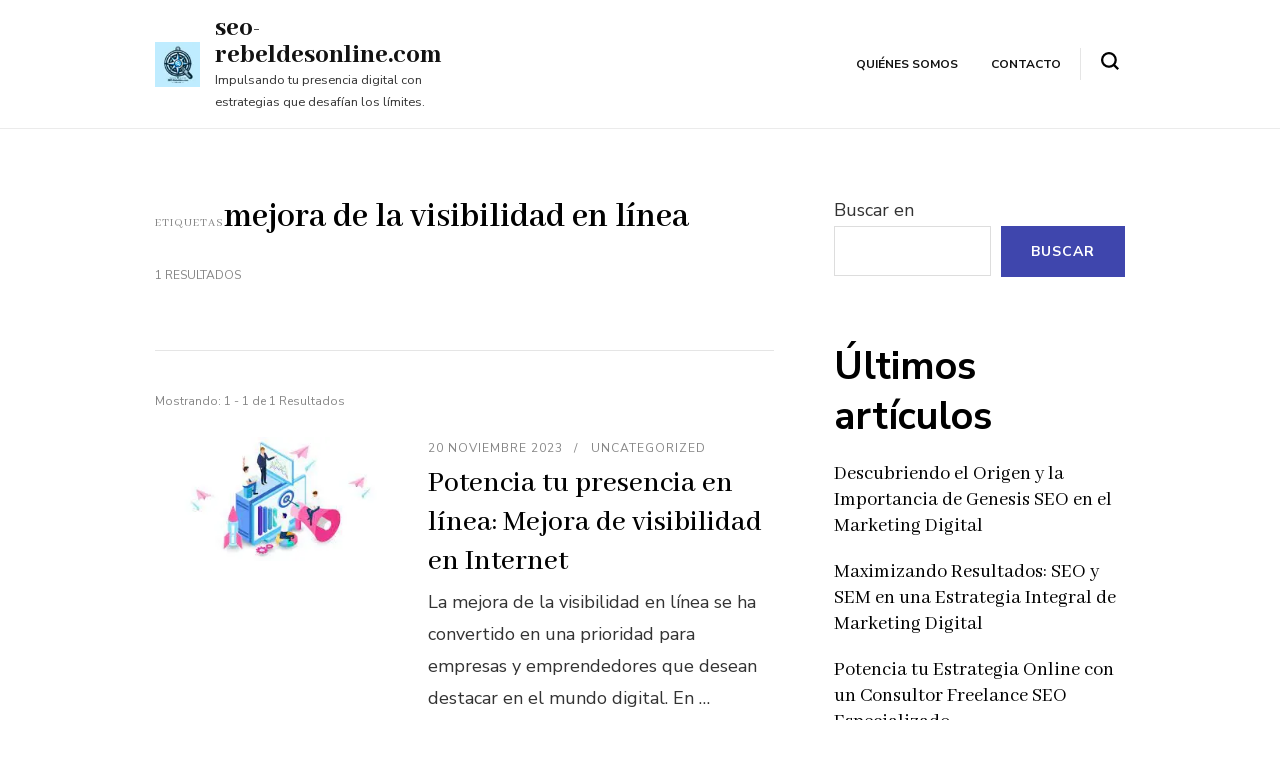

--- FILE ---
content_type: text/html; charset=UTF-8
request_url: https://seo-rebeldesonline.com/tag/mejora-de-la-visibilidad-en-linea/
body_size: 11692
content:
    <!DOCTYPE html>
    <html lang="es">
    <head itemscope itemtype="https://schema.org/WebSite">
	    <meta charset="UTF-8">
    <meta name="viewport" content="width=device-width, initial-scale=1">
    <link rel="profile" href="http://gmpg.org/xfn/11">
    <meta name='robots' content='index, follow, max-image-preview:large, max-snippet:-1, max-video-preview:-1' />
	<style>img:is([sizes="auto" i], [sizes^="auto," i]) { contain-intrinsic-size: 3000px 1500px }</style>
	
	<!-- This site is optimized with the Yoast SEO plugin v26.4 - https://yoast.com/wordpress/plugins/seo/ -->
	<title>mejora de la visibilidad en línea archivos - seo-rebeldesonline.com</title>
	<link rel="canonical" href="https://seo-rebeldesonline.com/tag/mejora-de-la-visibilidad-en-linea/" />
	<meta property="og:locale" content="es_ES" />
	<meta property="og:type" content="article" />
	<meta property="og:title" content="mejora de la visibilidad en línea archivos - seo-rebeldesonline.com" />
	<meta property="og:url" content="https://seo-rebeldesonline.com/tag/mejora-de-la-visibilidad-en-linea/" />
	<meta property="og:site_name" content="seo-rebeldesonline.com" />
	<meta name="twitter:card" content="summary_large_image" />
	<script type="application/ld+json" class="yoast-schema-graph">{"@context":"https://schema.org","@graph":[{"@type":"CollectionPage","@id":"https://seo-rebeldesonline.com/tag/mejora-de-la-visibilidad-en-linea/","url":"https://seo-rebeldesonline.com/tag/mejora-de-la-visibilidad-en-linea/","name":"mejora de la visibilidad en línea archivos - seo-rebeldesonline.com","isPartOf":{"@id":"https://seo-rebeldesonline.com/#website"},"primaryImageOfPage":{"@id":"https://seo-rebeldesonline.com/tag/mejora-de-la-visibilidad-en-linea/#primaryimage"},"image":{"@id":"https://seo-rebeldesonline.com/tag/mejora-de-la-visibilidad-en-linea/#primaryimage"},"thumbnailUrl":"https://i0.wp.com/seo-rebeldesonline.com/wp-content/uploads/2023/11/mejora-de-visibilidad-en-linea-0.jpg?fit=318%2C159&ssl=1","breadcrumb":{"@id":"https://seo-rebeldesonline.com/tag/mejora-de-la-visibilidad-en-linea/#breadcrumb"},"inLanguage":"es"},{"@type":"ImageObject","inLanguage":"es","@id":"https://seo-rebeldesonline.com/tag/mejora-de-la-visibilidad-en-linea/#primaryimage","url":"https://i0.wp.com/seo-rebeldesonline.com/wp-content/uploads/2023/11/mejora-de-visibilidad-en-linea-0.jpg?fit=318%2C159&ssl=1","contentUrl":"https://i0.wp.com/seo-rebeldesonline.com/wp-content/uploads/2023/11/mejora-de-visibilidad-en-linea-0.jpg?fit=318%2C159&ssl=1","width":318,"height":159,"caption":"mejora de visibilidad en línea"},{"@type":"BreadcrumbList","@id":"https://seo-rebeldesonline.com/tag/mejora-de-la-visibilidad-en-linea/#breadcrumb","itemListElement":[{"@type":"ListItem","position":1,"name":"Portada","item":"https://seo-rebeldesonline.com/"},{"@type":"ListItem","position":2,"name":"mejora de la visibilidad en línea"}]},{"@type":"WebSite","@id":"https://seo-rebeldesonline.com/#website","url":"https://seo-rebeldesonline.com/","name":"seo-rebeldesonline.com","description":"Impulsando tu presencia digital con estrategias que desafían los límites.","publisher":{"@id":"https://seo-rebeldesonline.com/#organization"},"potentialAction":[{"@type":"SearchAction","target":{"@type":"EntryPoint","urlTemplate":"https://seo-rebeldesonline.com/?s={search_term_string}"},"query-input":{"@type":"PropertyValueSpecification","valueRequired":true,"valueName":"search_term_string"}}],"inLanguage":"es"},{"@type":"Organization","@id":"https://seo-rebeldesonline.com/#organization","name":"seo-rebeldesonline.com","url":"https://seo-rebeldesonline.com/","logo":{"@type":"ImageObject","inLanguage":"es","@id":"https://seo-rebeldesonline.com/#/schema/logo/image/","url":"https://i0.wp.com/seo-rebeldesonline.com/wp-content/uploads/2024/07/sitelogo-1.webp?fit=70%2C70&ssl=1","contentUrl":"https://i0.wp.com/seo-rebeldesonline.com/wp-content/uploads/2024/07/sitelogo-1.webp?fit=70%2C70&ssl=1","width":70,"height":70,"caption":"seo-rebeldesonline.com"},"image":{"@id":"https://seo-rebeldesonline.com/#/schema/logo/image/"}}]}</script>
	<!-- / Yoast SEO plugin. -->


<link rel='dns-prefetch' href='//stats.wp.com' />
<link rel='dns-prefetch' href='//fonts.googleapis.com' />
<link rel='preconnect' href='//i0.wp.com' />
<link rel='preconnect' href='//c0.wp.com' />
<link rel="alternate" type="application/rss+xml" title="seo-rebeldesonline.com &raquo; Feed" href="https://seo-rebeldesonline.com/feed/" />
<link rel="alternate" type="application/rss+xml" title="seo-rebeldesonline.com &raquo; Feed de los comentarios" href="https://seo-rebeldesonline.com/comments/feed/" />
<link rel="alternate" type="application/rss+xml" title="seo-rebeldesonline.com &raquo; Etiqueta mejora de la visibilidad en línea del feed" href="https://seo-rebeldesonline.com/tag/mejora-de-la-visibilidad-en-linea/feed/" />
<script type="text/javascript">
/* <![CDATA[ */
window._wpemojiSettings = {"baseUrl":"https:\/\/s.w.org\/images\/core\/emoji\/16.0.1\/72x72\/","ext":".png","svgUrl":"https:\/\/s.w.org\/images\/core\/emoji\/16.0.1\/svg\/","svgExt":".svg","source":{"concatemoji":"https:\/\/seo-rebeldesonline.com\/wp-includes\/js\/wp-emoji-release.min.js?ver=6.8.3"}};
/*! This file is auto-generated */
!function(s,n){var o,i,e;function c(e){try{var t={supportTests:e,timestamp:(new Date).valueOf()};sessionStorage.setItem(o,JSON.stringify(t))}catch(e){}}function p(e,t,n){e.clearRect(0,0,e.canvas.width,e.canvas.height),e.fillText(t,0,0);var t=new Uint32Array(e.getImageData(0,0,e.canvas.width,e.canvas.height).data),a=(e.clearRect(0,0,e.canvas.width,e.canvas.height),e.fillText(n,0,0),new Uint32Array(e.getImageData(0,0,e.canvas.width,e.canvas.height).data));return t.every(function(e,t){return e===a[t]})}function u(e,t){e.clearRect(0,0,e.canvas.width,e.canvas.height),e.fillText(t,0,0);for(var n=e.getImageData(16,16,1,1),a=0;a<n.data.length;a++)if(0!==n.data[a])return!1;return!0}function f(e,t,n,a){switch(t){case"flag":return n(e,"\ud83c\udff3\ufe0f\u200d\u26a7\ufe0f","\ud83c\udff3\ufe0f\u200b\u26a7\ufe0f")?!1:!n(e,"\ud83c\udde8\ud83c\uddf6","\ud83c\udde8\u200b\ud83c\uddf6")&&!n(e,"\ud83c\udff4\udb40\udc67\udb40\udc62\udb40\udc65\udb40\udc6e\udb40\udc67\udb40\udc7f","\ud83c\udff4\u200b\udb40\udc67\u200b\udb40\udc62\u200b\udb40\udc65\u200b\udb40\udc6e\u200b\udb40\udc67\u200b\udb40\udc7f");case"emoji":return!a(e,"\ud83e\udedf")}return!1}function g(e,t,n,a){var r="undefined"!=typeof WorkerGlobalScope&&self instanceof WorkerGlobalScope?new OffscreenCanvas(300,150):s.createElement("canvas"),o=r.getContext("2d",{willReadFrequently:!0}),i=(o.textBaseline="top",o.font="600 32px Arial",{});return e.forEach(function(e){i[e]=t(o,e,n,a)}),i}function t(e){var t=s.createElement("script");t.src=e,t.defer=!0,s.head.appendChild(t)}"undefined"!=typeof Promise&&(o="wpEmojiSettingsSupports",i=["flag","emoji"],n.supports={everything:!0,everythingExceptFlag:!0},e=new Promise(function(e){s.addEventListener("DOMContentLoaded",e,{once:!0})}),new Promise(function(t){var n=function(){try{var e=JSON.parse(sessionStorage.getItem(o));if("object"==typeof e&&"number"==typeof e.timestamp&&(new Date).valueOf()<e.timestamp+604800&&"object"==typeof e.supportTests)return e.supportTests}catch(e){}return null}();if(!n){if("undefined"!=typeof Worker&&"undefined"!=typeof OffscreenCanvas&&"undefined"!=typeof URL&&URL.createObjectURL&&"undefined"!=typeof Blob)try{var e="postMessage("+g.toString()+"("+[JSON.stringify(i),f.toString(),p.toString(),u.toString()].join(",")+"));",a=new Blob([e],{type:"text/javascript"}),r=new Worker(URL.createObjectURL(a),{name:"wpTestEmojiSupports"});return void(r.onmessage=function(e){c(n=e.data),r.terminate(),t(n)})}catch(e){}c(n=g(i,f,p,u))}t(n)}).then(function(e){for(var t in e)n.supports[t]=e[t],n.supports.everything=n.supports.everything&&n.supports[t],"flag"!==t&&(n.supports.everythingExceptFlag=n.supports.everythingExceptFlag&&n.supports[t]);n.supports.everythingExceptFlag=n.supports.everythingExceptFlag&&!n.supports.flag,n.DOMReady=!1,n.readyCallback=function(){n.DOMReady=!0}}).then(function(){return e}).then(function(){var e;n.supports.everything||(n.readyCallback(),(e=n.source||{}).concatemoji?t(e.concatemoji):e.wpemoji&&e.twemoji&&(t(e.twemoji),t(e.wpemoji)))}))}((window,document),window._wpemojiSettings);
/* ]]> */
</script>
<style id='wp-emoji-styles-inline-css' type='text/css'>

	img.wp-smiley, img.emoji {
		display: inline !important;
		border: none !important;
		box-shadow: none !important;
		height: 1em !important;
		width: 1em !important;
		margin: 0 0.07em !important;
		vertical-align: -0.1em !important;
		background: none !important;
		padding: 0 !important;
	}
</style>
<link rel='stylesheet' id='wp-block-library-css' href='https://c0.wp.com/c/6.8.3/wp-includes/css/dist/block-library/style.min.css' type='text/css' media='all' />
<style id='classic-theme-styles-inline-css' type='text/css'>
/*! This file is auto-generated */
.wp-block-button__link{color:#fff;background-color:#32373c;border-radius:9999px;box-shadow:none;text-decoration:none;padding:calc(.667em + 2px) calc(1.333em + 2px);font-size:1.125em}.wp-block-file__button{background:#32373c;color:#fff;text-decoration:none}
</style>
<link rel='stylesheet' id='mediaelement-css' href='https://c0.wp.com/c/6.8.3/wp-includes/js/mediaelement/mediaelementplayer-legacy.min.css' type='text/css' media='all' />
<link rel='stylesheet' id='wp-mediaelement-css' href='https://c0.wp.com/c/6.8.3/wp-includes/js/mediaelement/wp-mediaelement.min.css' type='text/css' media='all' />
<style id='jetpack-sharing-buttons-style-inline-css' type='text/css'>
.jetpack-sharing-buttons__services-list{display:flex;flex-direction:row;flex-wrap:wrap;gap:0;list-style-type:none;margin:5px;padding:0}.jetpack-sharing-buttons__services-list.has-small-icon-size{font-size:12px}.jetpack-sharing-buttons__services-list.has-normal-icon-size{font-size:16px}.jetpack-sharing-buttons__services-list.has-large-icon-size{font-size:24px}.jetpack-sharing-buttons__services-list.has-huge-icon-size{font-size:36px}@media print{.jetpack-sharing-buttons__services-list{display:none!important}}.editor-styles-wrapper .wp-block-jetpack-sharing-buttons{gap:0;padding-inline-start:0}ul.jetpack-sharing-buttons__services-list.has-background{padding:1.25em 2.375em}
</style>
<style id='global-styles-inline-css' type='text/css'>
:root{--wp--preset--aspect-ratio--square: 1;--wp--preset--aspect-ratio--4-3: 4/3;--wp--preset--aspect-ratio--3-4: 3/4;--wp--preset--aspect-ratio--3-2: 3/2;--wp--preset--aspect-ratio--2-3: 2/3;--wp--preset--aspect-ratio--16-9: 16/9;--wp--preset--aspect-ratio--9-16: 9/16;--wp--preset--color--black: #000000;--wp--preset--color--cyan-bluish-gray: #abb8c3;--wp--preset--color--white: #ffffff;--wp--preset--color--pale-pink: #f78da7;--wp--preset--color--vivid-red: #cf2e2e;--wp--preset--color--luminous-vivid-orange: #ff6900;--wp--preset--color--luminous-vivid-amber: #fcb900;--wp--preset--color--light-green-cyan: #7bdcb5;--wp--preset--color--vivid-green-cyan: #00d084;--wp--preset--color--pale-cyan-blue: #8ed1fc;--wp--preset--color--vivid-cyan-blue: #0693e3;--wp--preset--color--vivid-purple: #9b51e0;--wp--preset--gradient--vivid-cyan-blue-to-vivid-purple: linear-gradient(135deg,rgba(6,147,227,1) 0%,rgb(155,81,224) 100%);--wp--preset--gradient--light-green-cyan-to-vivid-green-cyan: linear-gradient(135deg,rgb(122,220,180) 0%,rgb(0,208,130) 100%);--wp--preset--gradient--luminous-vivid-amber-to-luminous-vivid-orange: linear-gradient(135deg,rgba(252,185,0,1) 0%,rgba(255,105,0,1) 100%);--wp--preset--gradient--luminous-vivid-orange-to-vivid-red: linear-gradient(135deg,rgba(255,105,0,1) 0%,rgb(207,46,46) 100%);--wp--preset--gradient--very-light-gray-to-cyan-bluish-gray: linear-gradient(135deg,rgb(238,238,238) 0%,rgb(169,184,195) 100%);--wp--preset--gradient--cool-to-warm-spectrum: linear-gradient(135deg,rgb(74,234,220) 0%,rgb(151,120,209) 20%,rgb(207,42,186) 40%,rgb(238,44,130) 60%,rgb(251,105,98) 80%,rgb(254,248,76) 100%);--wp--preset--gradient--blush-light-purple: linear-gradient(135deg,rgb(255,206,236) 0%,rgb(152,150,240) 100%);--wp--preset--gradient--blush-bordeaux: linear-gradient(135deg,rgb(254,205,165) 0%,rgb(254,45,45) 50%,rgb(107,0,62) 100%);--wp--preset--gradient--luminous-dusk: linear-gradient(135deg,rgb(255,203,112) 0%,rgb(199,81,192) 50%,rgb(65,88,208) 100%);--wp--preset--gradient--pale-ocean: linear-gradient(135deg,rgb(255,245,203) 0%,rgb(182,227,212) 50%,rgb(51,167,181) 100%);--wp--preset--gradient--electric-grass: linear-gradient(135deg,rgb(202,248,128) 0%,rgb(113,206,126) 100%);--wp--preset--gradient--midnight: linear-gradient(135deg,rgb(2,3,129) 0%,rgb(40,116,252) 100%);--wp--preset--font-size--small: 13px;--wp--preset--font-size--medium: 20px;--wp--preset--font-size--large: 36px;--wp--preset--font-size--x-large: 42px;--wp--preset--spacing--20: 0.44rem;--wp--preset--spacing--30: 0.67rem;--wp--preset--spacing--40: 1rem;--wp--preset--spacing--50: 1.5rem;--wp--preset--spacing--60: 2.25rem;--wp--preset--spacing--70: 3.38rem;--wp--preset--spacing--80: 5.06rem;--wp--preset--shadow--natural: 6px 6px 9px rgba(0, 0, 0, 0.2);--wp--preset--shadow--deep: 12px 12px 50px rgba(0, 0, 0, 0.4);--wp--preset--shadow--sharp: 6px 6px 0px rgba(0, 0, 0, 0.2);--wp--preset--shadow--outlined: 6px 6px 0px -3px rgba(255, 255, 255, 1), 6px 6px rgba(0, 0, 0, 1);--wp--preset--shadow--crisp: 6px 6px 0px rgba(0, 0, 0, 1);}:where(.is-layout-flex){gap: 0.5em;}:where(.is-layout-grid){gap: 0.5em;}body .is-layout-flex{display: flex;}.is-layout-flex{flex-wrap: wrap;align-items: center;}.is-layout-flex > :is(*, div){margin: 0;}body .is-layout-grid{display: grid;}.is-layout-grid > :is(*, div){margin: 0;}:where(.wp-block-columns.is-layout-flex){gap: 2em;}:where(.wp-block-columns.is-layout-grid){gap: 2em;}:where(.wp-block-post-template.is-layout-flex){gap: 1.25em;}:where(.wp-block-post-template.is-layout-grid){gap: 1.25em;}.has-black-color{color: var(--wp--preset--color--black) !important;}.has-cyan-bluish-gray-color{color: var(--wp--preset--color--cyan-bluish-gray) !important;}.has-white-color{color: var(--wp--preset--color--white) !important;}.has-pale-pink-color{color: var(--wp--preset--color--pale-pink) !important;}.has-vivid-red-color{color: var(--wp--preset--color--vivid-red) !important;}.has-luminous-vivid-orange-color{color: var(--wp--preset--color--luminous-vivid-orange) !important;}.has-luminous-vivid-amber-color{color: var(--wp--preset--color--luminous-vivid-amber) !important;}.has-light-green-cyan-color{color: var(--wp--preset--color--light-green-cyan) !important;}.has-vivid-green-cyan-color{color: var(--wp--preset--color--vivid-green-cyan) !important;}.has-pale-cyan-blue-color{color: var(--wp--preset--color--pale-cyan-blue) !important;}.has-vivid-cyan-blue-color{color: var(--wp--preset--color--vivid-cyan-blue) !important;}.has-vivid-purple-color{color: var(--wp--preset--color--vivid-purple) !important;}.has-black-background-color{background-color: var(--wp--preset--color--black) !important;}.has-cyan-bluish-gray-background-color{background-color: var(--wp--preset--color--cyan-bluish-gray) !important;}.has-white-background-color{background-color: var(--wp--preset--color--white) !important;}.has-pale-pink-background-color{background-color: var(--wp--preset--color--pale-pink) !important;}.has-vivid-red-background-color{background-color: var(--wp--preset--color--vivid-red) !important;}.has-luminous-vivid-orange-background-color{background-color: var(--wp--preset--color--luminous-vivid-orange) !important;}.has-luminous-vivid-amber-background-color{background-color: var(--wp--preset--color--luminous-vivid-amber) !important;}.has-light-green-cyan-background-color{background-color: var(--wp--preset--color--light-green-cyan) !important;}.has-vivid-green-cyan-background-color{background-color: var(--wp--preset--color--vivid-green-cyan) !important;}.has-pale-cyan-blue-background-color{background-color: var(--wp--preset--color--pale-cyan-blue) !important;}.has-vivid-cyan-blue-background-color{background-color: var(--wp--preset--color--vivid-cyan-blue) !important;}.has-vivid-purple-background-color{background-color: var(--wp--preset--color--vivid-purple) !important;}.has-black-border-color{border-color: var(--wp--preset--color--black) !important;}.has-cyan-bluish-gray-border-color{border-color: var(--wp--preset--color--cyan-bluish-gray) !important;}.has-white-border-color{border-color: var(--wp--preset--color--white) !important;}.has-pale-pink-border-color{border-color: var(--wp--preset--color--pale-pink) !important;}.has-vivid-red-border-color{border-color: var(--wp--preset--color--vivid-red) !important;}.has-luminous-vivid-orange-border-color{border-color: var(--wp--preset--color--luminous-vivid-orange) !important;}.has-luminous-vivid-amber-border-color{border-color: var(--wp--preset--color--luminous-vivid-amber) !important;}.has-light-green-cyan-border-color{border-color: var(--wp--preset--color--light-green-cyan) !important;}.has-vivid-green-cyan-border-color{border-color: var(--wp--preset--color--vivid-green-cyan) !important;}.has-pale-cyan-blue-border-color{border-color: var(--wp--preset--color--pale-cyan-blue) !important;}.has-vivid-cyan-blue-border-color{border-color: var(--wp--preset--color--vivid-cyan-blue) !important;}.has-vivid-purple-border-color{border-color: var(--wp--preset--color--vivid-purple) !important;}.has-vivid-cyan-blue-to-vivid-purple-gradient-background{background: var(--wp--preset--gradient--vivid-cyan-blue-to-vivid-purple) !important;}.has-light-green-cyan-to-vivid-green-cyan-gradient-background{background: var(--wp--preset--gradient--light-green-cyan-to-vivid-green-cyan) !important;}.has-luminous-vivid-amber-to-luminous-vivid-orange-gradient-background{background: var(--wp--preset--gradient--luminous-vivid-amber-to-luminous-vivid-orange) !important;}.has-luminous-vivid-orange-to-vivid-red-gradient-background{background: var(--wp--preset--gradient--luminous-vivid-orange-to-vivid-red) !important;}.has-very-light-gray-to-cyan-bluish-gray-gradient-background{background: var(--wp--preset--gradient--very-light-gray-to-cyan-bluish-gray) !important;}.has-cool-to-warm-spectrum-gradient-background{background: var(--wp--preset--gradient--cool-to-warm-spectrum) !important;}.has-blush-light-purple-gradient-background{background: var(--wp--preset--gradient--blush-light-purple) !important;}.has-blush-bordeaux-gradient-background{background: var(--wp--preset--gradient--blush-bordeaux) !important;}.has-luminous-dusk-gradient-background{background: var(--wp--preset--gradient--luminous-dusk) !important;}.has-pale-ocean-gradient-background{background: var(--wp--preset--gradient--pale-ocean) !important;}.has-electric-grass-gradient-background{background: var(--wp--preset--gradient--electric-grass) !important;}.has-midnight-gradient-background{background: var(--wp--preset--gradient--midnight) !important;}.has-small-font-size{font-size: var(--wp--preset--font-size--small) !important;}.has-medium-font-size{font-size: var(--wp--preset--font-size--medium) !important;}.has-large-font-size{font-size: var(--wp--preset--font-size--large) !important;}.has-x-large-font-size{font-size: var(--wp--preset--font-size--x-large) !important;}
:where(.wp-block-post-template.is-layout-flex){gap: 1.25em;}:where(.wp-block-post-template.is-layout-grid){gap: 1.25em;}
:where(.wp-block-columns.is-layout-flex){gap: 2em;}:where(.wp-block-columns.is-layout-grid){gap: 2em;}
:root :where(.wp-block-pullquote){font-size: 1.5em;line-height: 1.6;}
</style>
<link rel='stylesheet' id='cptch_stylesheet-css' href='https://seo-rebeldesonline.com/wp-content/plugins/captcha-bws/css/front_end_style.css?ver=5.2.7' type='text/css' media='all' />
<link rel='stylesheet' id='dashicons-css' href='https://c0.wp.com/c/6.8.3/wp-includes/css/dashicons.min.css' type='text/css' media='all' />
<link rel='stylesheet' id='cptch_desktop_style-css' href='https://seo-rebeldesonline.com/wp-content/plugins/captcha-bws/css/desktop_style.css?ver=5.2.7' type='text/css' media='all' />
<link rel='stylesheet' id='the-schema-google-fonts-css' href='https://fonts.googleapis.com/css?family=Abhaya+Libre%3A400%2C500%2C600%2C700%2C800%7CNunito+Sans%3A400%2C400i%2C600%2C600i%2C700%2C700i&#038;ver=6.8.3#038;display=fallback' type='text/css' media='all' />
<link rel='stylesheet' id='the-schema-css' href='https://seo-rebeldesonline.com/wp-content/themes/the-schema/style.css?ver=1.0.9' type='text/css' media='all' />
<script type="text/javascript" src="https://c0.wp.com/c/6.8.3/wp-includes/js/jquery/jquery.min.js" id="jquery-core-js"></script>
<script type="text/javascript" src="https://c0.wp.com/c/6.8.3/wp-includes/js/jquery/jquery-migrate.min.js" id="jquery-migrate-js"></script>
<script type="text/javascript" src="https://seo-rebeldesonline.com/wp-content/themes/the-schema/js/all.min.js?ver=5.6.3" id="all-js"></script>
<script type="text/javascript" src="https://seo-rebeldesonline.com/wp-content/themes/the-schema/js/v4-shims.min.js?ver=5.6.3" id="v4-shims-js"></script>
<link rel="https://api.w.org/" href="https://seo-rebeldesonline.com/wp-json/" /><link rel="alternate" title="JSON" type="application/json" href="https://seo-rebeldesonline.com/wp-json/wp/v2/tags/637" /><link rel="EditURI" type="application/rsd+xml" title="RSD" href="https://seo-rebeldesonline.com/xmlrpc.php?rsd" />
<meta name="generator" content="WordPress 6.8.3" />
	<style>img#wpstats{display:none}</style>
		<link rel="icon" href="https://i0.wp.com/seo-rebeldesonline.com/wp-content/uploads/2024/07/siteicon-1.webp?fit=32%2C32&#038;ssl=1" sizes="32x32" />
<link rel="icon" href="https://i0.wp.com/seo-rebeldesonline.com/wp-content/uploads/2024/07/siteicon-1.webp?fit=192%2C192&#038;ssl=1" sizes="192x192" />
<link rel="apple-touch-icon" href="https://i0.wp.com/seo-rebeldesonline.com/wp-content/uploads/2024/07/siteicon-1.webp?fit=180%2C180&#038;ssl=1" />
<meta name="msapplication-TileImage" content="https://i0.wp.com/seo-rebeldesonline.com/wp-content/uploads/2024/07/siteicon-1.webp?fit=270%2C270&#038;ssl=1" />
</head>

<body class="archive tag tag-mejora-de-la-visibilidad-en-linea tag-637 wp-custom-logo wp-theme-the-schema hfeed rightsidebar list-view" itemscope itemtype="https://schema.org/WebPage">

    <div id="page" class="site">
        <a class="skip-link screen-reader-text" href="#content">Saltar al contenido (presiona la tecla Intro)</a>
    
    <header id="masthead" class="site-header" itemscope itemtype="https://schema.org/WPHeader">
		<div class="container">
            
            <div class="menu-toggle">
                <span class="toggle-bar"></span>
                <span class="toggle-bar"></span>
                <span class="toggle-bar"></span>
            </div>
            
            <div class="site-branding logo-text">

                                        <div class="site-logo" itemscope itemtype="https://schema.org/Organization">
                        <a href="https://seo-rebeldesonline.com/" class="custom-logo-link" rel="home"><img width="70" height="70" src="https://i0.wp.com/seo-rebeldesonline.com/wp-content/uploads/2024/07/sitelogo-1.webp?fit=70%2C70&amp;ssl=1" class="custom-logo" alt="sitelogo" decoding="async" srcset="https://i0.wp.com/seo-rebeldesonline.com/wp-content/uploads/2024/07/sitelogo-1.webp?w=70&amp;ssl=1 70w, https://i0.wp.com/seo-rebeldesonline.com/wp-content/uploads/2024/07/sitelogo-1.webp?resize=60%2C60&amp;ssl=1 60w" sizes="(max-width: 70px) 100vw, 70px" /></a>                    </div>
                    
                <div class="site-text-wrap">
                                            <p class="site-title" itemprop="name"><a href="https://seo-rebeldesonline.com/" rel="home" itemprop="url">seo-rebeldesonline.com</a></p>
                                            <p  itemprop="description" class="site-description">Impulsando tu presencia digital con estrategias que desafían los límites.</p>
                                    </div>

            </div>

            <div class="menu-wrap">
        		<nav id="site-navigation" class="main-navigation" itemscope itemtype="https://schema.org/SiteNavigationElement">
                    <button class="menu-toggle">
                        <span class="toggle-bar"></span>
                        <span class="toggle-bar"></span>
                        <span class="toggle-bar"></span>
                    </button>
        			<div class="menu-primary-menu-container"><ul id="primary-menu" class="nav-menu"><li id="menu-item-16" class="menu-item menu-item-type-post_type menu-item-object-page menu-item-16"><a href="https://seo-rebeldesonline.com/about/">Quiénes somos</a></li>
<li id="menu-item-35" class="menu-item menu-item-type-post_type menu-item-object-page menu-item-35"><a href="https://seo-rebeldesonline.com/contact/">Contacto</a></li>
</ul></div>        		</nav><!-- #site-navigation -->
                
                                    <div class="header-search">
                        <button class="search-toggle">
                            <svg xmlns="http://www.w3.org/2000/svg" viewBox="0 0 18 18"><defs><style>.a{fill:none;}</style></defs><g transform="translate(83 -7842)"><rect class="a" width="18" height="18" transform="translate(-83 7842)"/><path d="M18,16.415l-3.736-3.736a7.751,7.751,0,0,0,1.585-4.755A7.876,7.876,0,0,0,7.925,0,7.876,7.876,0,0,0,0,7.925a7.876,7.876,0,0,0,7.925,7.925,7.751,7.751,0,0,0,4.755-1.585L16.415,18ZM2.264,7.925a5.605,5.605,0,0,1,5.66-5.66,5.605,5.605,0,0,1,5.66,5.66,5.605,5.605,0,0,1-5.66,5.66A5.605,5.605,0,0,1,2.264,7.925Z" transform="translate(-83 7842)"/></g></svg>
                        </button>
                        <div class="header-search-form" style="display: none;">
                            <div class="container">
                                <form role="search" method="get" class="search-form" action="https://seo-rebeldesonline.com/">
				<label>
					<span class="screen-reader-text">Buscar:</span>
					<input type="search" class="search-field" placeholder="Buscar &hellip;" value="" name="s" />
				</label>
				<input type="submit" class="search-submit" value="Buscar" />
			</form>                                <button class="close"></button>
                            </div>
                        </div>
                    </div>
                
        	</div>

        </div>		
	</header>
        <div id="content" class="site-content">
    
        <div class="container">
    
	<div id="primary" class="content-area">
        
        
        <header class="page-header">
            <h1 class="page-title"><span class="sub-title">Etiquetas</span>mejora de la visibilidad en línea</h1>            <span class="total-result">1 Resultados</span>
        </header>
    <div class="showing-result">Mostrando: 1 - 1 de 1 Resultados</div>        
		<main id="main" class="site-main">

		<article id="post-124" class="post-124 post type-post status-publish format-standard has-post-thumbnail hentry category-uncategorized tag-aumentar-la-visibilidad tag-captar-visitantes-y-potenciales-clientes tag-competitivo tag-contenido-de-su-pagina-web tag-creacion-y-optimizacion-del-contenido tag-destacar tag-emprendedores tag-empresas tag-google tag-implementar-estrategias-efectivas tag-investigacion-de-palabras-clave tag-mejora-de-la-visibilidad-en-linea tag-mejora-de-visibilidad-en-linea tag-motores-de-busqueda tag-mundo-digital tag-optimizacion-para-motores-de-busqueda tag-pagina-web-atractiva tag-presencia-en-internet tag-publico-mas-amplio tag-relevante-y-original-contenido-estructurado-correctamente-encabezados-etiquetas-imagenes-videos-optimizados-construccion-de-enlaces tag-resultados-organicos-de-los-motores-de-busqueda tag-resultados-relevantes tag-seo-search-engine-optimization tag-tecnicas-y-estrategias" itemscope itemtype="https://schema.org/Blog">
<figure class="post-thumbnail"><a href="https://seo-rebeldesonline.com/uncategorized/mejora-de-visibilidad-en-linea/" ><img width="318" height="159" src="https://i0.wp.com/seo-rebeldesonline.com/wp-content/uploads/2023/11/mejora-de-visibilidad-en-linea-0.jpg?resize=318%2C159&amp;ssl=1" class="attachment-the-schema-home-post size-the-schema-home-post wp-post-image" alt="mejora de visibilidad en línea" itemprop="image" decoding="async" fetchpriority="high" srcset="https://i0.wp.com/seo-rebeldesonline.com/wp-content/uploads/2023/11/mejora-de-visibilidad-en-linea-0.jpg?w=318&amp;ssl=1 318w, https://i0.wp.com/seo-rebeldesonline.com/wp-content/uploads/2023/11/mejora-de-visibilidad-en-linea-0.jpg?resize=300%2C150&amp;ssl=1 300w, https://i0.wp.com/seo-rebeldesonline.com/wp-content/uploads/2023/11/mejora-de-visibilidad-en-linea-0.jpg?resize=120%2C60&amp;ssl=1 120w" sizes="(max-width: 318px) 100vw, 318px" /></a></figure><div class="post-content-wrap">    <header class="entry-header">

        <div class="entry-meta">

                            <span class="posted-on" itemprop="datePublished">
                         <span class="posted-on"> <a href="https://seo-rebeldesonline.com/2023/11/20/" rel="bookmark"><time class="entry-date published updated" datetime="2023-11-20T09:56:22+00:00" itemprop="datePublished">20 noviembre 2023</time><time class="updated" datetime="2023-11-20T09:56:22+00:00" itemprop="dateModified">20 noviembre 2023</time></a></span>                </span>
            <span class="category" itemprop="about"><a href="https://seo-rebeldesonline.com/category/uncategorized/" rel="category tag">Uncategorized</a></span>        </div>
        
        <a href="https://seo-rebeldesonline.com/uncategorized/mejora-de-visibilidad-en-linea/"><h2 class="entry-title" itemprop="headline">Potencia tu presencia en línea: Mejora de visibilidad en Internet</h2></a>

    </header>
        <div class="entry-content" itemprop="text">
		<p>La mejora de la visibilidad en línea se ha convertido en una prioridad para empresas y emprendedores que desean destacar en el mundo digital. En &hellip; </p>
	</div><!-- .entry-content -->
    	<footer class="entry-footer">
		<a href="https://seo-rebeldesonline.com/uncategorized/mejora-de-visibilidad-en-linea/" class="btn-readmore">Seguir leyendo</a>            
	</footer><!-- .entry-footer -->

</div></article>
		</main><!-- #main -->
        
                
	</div><!-- #primary -->


<aside id="secondary" class="widget-area" itemscope itemtype="https://schema.org/WPSideBar">
	<section id="block-2" class="widget widget_block widget_search"><form role="search" method="get" action="https://seo-rebeldesonline.com/" class="wp-block-search__button-outside wp-block-search__text-button wp-block-search"    ><label class="wp-block-search__label" for="wp-block-search__input-1" >Buscar en</label><div class="wp-block-search__inside-wrapper " ><input class="wp-block-search__input" id="wp-block-search__input-1" placeholder="" value="" type="search" name="s" required /><button aria-label="Buscar" class="wp-block-search__button wp-element-button" type="submit" >Buscar</button></div></form></section><section id="block-3" class="widget widget_block">
<div class="wp-block-group"><div class="wp-block-group__inner-container is-layout-flow wp-block-group-is-layout-flow">
<h2 class="wp-block-heading">Últimos artículos</h2>


<ul class="wp-block-latest-posts__list wp-block-latest-posts"><li><a class="wp-block-latest-posts__post-title" href="https://seo-rebeldesonline.com/uncategorized/genesis-seo/">Descubriendo el Origen y la Importancia de Genesis SEO en el Marketing Digital</a></li>
<li><a class="wp-block-latest-posts__post-title" href="https://seo-rebeldesonline.com/marketing/seo-y-el-sem/">Maximizando Resultados: SEO y SEM en una Estrategia Integral de Marketing Digital</a></li>
<li><a class="wp-block-latest-posts__post-title" href="https://seo-rebeldesonline.com/uncategorized/consultant-freelance-seo/">Potencia tu Estrategia Online con un Consultor Freelance SEO Especializado</a></li>
<li><a class="wp-block-latest-posts__post-title" href="https://seo-rebeldesonline.com/uncategorized/suite-seo/">Potencia tu Estrategia SEO con una Completa Suite SEO</a></li>
<li><a class="wp-block-latest-posts__post-title" href="https://seo-rebeldesonline.com/uncategorized/seo-peruano/">Desarrollando Estrategias de SEO Peruano para el Éxito en Línea</a></li>
</ul></div></div>
</section><section id="block-4" class="widget widget_block">
<div class="wp-block-group"><div class="wp-block-group__inner-container is-layout-flow wp-block-group-is-layout-flow">
<h2 class="wp-block-heading">Últimos comentarios</h2>


<div class="no-comments wp-block-latest-comments">No hay comentarios que mostrar.</div></div></div>
</section><section id="block-5" class="widget widget_block">
<div class="wp-block-group"><div class="wp-block-group__inner-container is-layout-flow wp-block-group-is-layout-flow">
<h2 class="wp-block-heading">Archivo</h2>


<ul class="wp-block-archives-list wp-block-archives">	<li><a href='https://seo-rebeldesonline.com/2025/11/'>noviembre 2025</a></li>
	<li><a href='https://seo-rebeldesonline.com/2025/10/'>octubre 2025</a></li>
	<li><a href='https://seo-rebeldesonline.com/2025/09/'>septiembre 2025</a></li>
	<li><a href='https://seo-rebeldesonline.com/2025/08/'>agosto 2025</a></li>
	<li><a href='https://seo-rebeldesonline.com/2025/07/'>julio 2025</a></li>
	<li><a href='https://seo-rebeldesonline.com/2025/06/'>junio 2025</a></li>
	<li><a href='https://seo-rebeldesonline.com/2025/05/'>mayo 2025</a></li>
	<li><a href='https://seo-rebeldesonline.com/2025/04/'>abril 2025</a></li>
	<li><a href='https://seo-rebeldesonline.com/2025/03/'>marzo 2025</a></li>
	<li><a href='https://seo-rebeldesonline.com/2025/02/'>febrero 2025</a></li>
	<li><a href='https://seo-rebeldesonline.com/2025/01/'>enero 2025</a></li>
	<li><a href='https://seo-rebeldesonline.com/2024/12/'>diciembre 2024</a></li>
	<li><a href='https://seo-rebeldesonline.com/2024/11/'>noviembre 2024</a></li>
	<li><a href='https://seo-rebeldesonline.com/2024/10/'>octubre 2024</a></li>
	<li><a href='https://seo-rebeldesonline.com/2024/09/'>septiembre 2024</a></li>
	<li><a href='https://seo-rebeldesonline.com/2024/08/'>agosto 2024</a></li>
	<li><a href='https://seo-rebeldesonline.com/2024/07/'>julio 2024</a></li>
	<li><a href='https://seo-rebeldesonline.com/2024/06/'>junio 2024</a></li>
	<li><a href='https://seo-rebeldesonline.com/2024/05/'>mayo 2024</a></li>
	<li><a href='https://seo-rebeldesonline.com/2024/04/'>abril 2024</a></li>
	<li><a href='https://seo-rebeldesonline.com/2024/03/'>marzo 2024</a></li>
	<li><a href='https://seo-rebeldesonline.com/2024/02/'>febrero 2024</a></li>
	<li><a href='https://seo-rebeldesonline.com/2024/01/'>enero 2024</a></li>
	<li><a href='https://seo-rebeldesonline.com/2023/12/'>diciembre 2023</a></li>
	<li><a href='https://seo-rebeldesonline.com/2023/11/'>noviembre 2023</a></li>
	<li><a href='https://seo-rebeldesonline.com/2023/10/'>octubre 2023</a></li>
</ul></div></div>
</section><section id="block-6" class="widget widget_block">
<div class="wp-block-group"><div class="wp-block-group__inner-container is-layout-flow wp-block-group-is-layout-flow">
<h2 class="wp-block-heading">Categorías</h2>


<ul class="wp-block-categories-list wp-block-categories">	<li class="cat-item cat-item-1837"><a href="https://seo-rebeldesonline.com/category/2020/">2020</a>
</li>
	<li class="cat-item cat-item-1344"><a href="https://seo-rebeldesonline.com/category/abogados/">abogados</a>
</li>
	<li class="cat-item cat-item-2434"><a href="https://seo-rebeldesonline.com/category/adwords/">adwords</a>
</li>
	<li class="cat-item cat-item-1717"><a href="https://seo-rebeldesonline.com/category/agencia-estrategia/">agencia estrategia</a>
</li>
	<li class="cat-item cat-item-1307"><a href="https://seo-rebeldesonline.com/category/agencia-sem/">agencia sem</a>
</li>
	<li class="cat-item cat-item-2702"><a href="https://seo-rebeldesonline.com/category/agencia-seo-barcelona/">agencia seo barcelona</a>
</li>
	<li class="cat-item cat-item-68"><a href="https://seo-rebeldesonline.com/category/agencias-de-marketing/">agencias de marketing</a>
</li>
	<li class="cat-item cat-item-1189"><a href="https://seo-rebeldesonline.com/category/agencias-de-medios/">agencias de medios</a>
</li>
	<li class="cat-item cat-item-69"><a href="https://seo-rebeldesonline.com/category/agencias-de-publicidad/">agencias de publicidad</a>
</li>
	<li class="cat-item cat-item-44"><a href="https://seo-rebeldesonline.com/category/agenciaseo/">agenciaseo</a>
</li>
	<li class="cat-item cat-item-4183"><a href="https://seo-rebeldesonline.com/category/ahrefs/">ahrefs</a>
</li>
	<li class="cat-item cat-item-3880"><a href="https://seo-rebeldesonline.com/category/aioseo/">aioseo</a>
</li>
	<li class="cat-item cat-item-3561"><a href="https://seo-rebeldesonline.com/category/alexa/">alexa</a>
</li>
	<li class="cat-item cat-item-2841"><a href="https://seo-rebeldesonline.com/category/all-in-one-seo/">all in one seo</a>
</li>
	<li class="cat-item cat-item-2264"><a href="https://seo-rebeldesonline.com/category/altamiraweb/">altamiraweb</a>
</li>
	<li class="cat-item cat-item-3239"><a href="https://seo-rebeldesonline.com/category/amd/">amd</a>
</li>
	<li class="cat-item cat-item-3270"><a href="https://seo-rebeldesonline.com/category/amp/">amp</a>
</li>
	<li class="cat-item cat-item-1406"><a href="https://seo-rebeldesonline.com/category/analytics/">analytics</a>
</li>
	<li class="cat-item cat-item-4223"><a href="https://seo-rebeldesonline.com/category/apple/">apple</a>
</li>
	<li class="cat-item cat-item-2750"><a href="https://seo-rebeldesonline.com/category/auditor-seo/">auditor seo</a>
</li>
	<li class="cat-item cat-item-1892"><a href="https://seo-rebeldesonline.com/category/barcelona/">barcelona</a>
</li>
	<li class="cat-item cat-item-4088"><a href="https://seo-rebeldesonline.com/category/bigseo/">bigseo</a>
</li>
	<li class="cat-item cat-item-3328"><a href="https://seo-rebeldesonline.com/category/bing/">bing</a>
</li>
	<li class="cat-item cat-item-1822"><a href="https://seo-rebeldesonline.com/category/blogger/">blogger</a>
</li>
	<li class="cat-item cat-item-1821"><a href="https://seo-rebeldesonline.com/category/blogs/">blogs</a>
</li>
	<li class="cat-item cat-item-4246"><a href="https://seo-rebeldesonline.com/category/blogspot/">blogspot</a>
</li>
	<li class="cat-item cat-item-2032"><a href="https://seo-rebeldesonline.com/category/bueno/">bueno</a>
</li>
	<li class="cat-item cat-item-1662"><a href="https://seo-rebeldesonline.com/category/buscador-google/">buscador google</a>
</li>
	<li class="cat-item cat-item-4435"><a href="https://seo-rebeldesonline.com/category/buscadores-google/">buscadores google</a>
</li>
	<li class="cat-item cat-item-3611"><a href="https://seo-rebeldesonline.com/category/ceros/">ceros</a>
</li>
	<li class="cat-item cat-item-3854"><a href="https://seo-rebeldesonline.com/category/chrome/">chrome</a>
</li>
	<li class="cat-item cat-item-1093"><a href="https://seo-rebeldesonline.com/category/ciudad-real/">ciudad real</a>
</li>
	<li class="cat-item cat-item-4213"><a href="https://seo-rebeldesonline.com/category/clave-web/">clave web</a>
</li>
	<li class="cat-item cat-item-3761"><a href="https://seo-rebeldesonline.com/category/colmenar-viejo/">colmenar viejo</a>
</li>
	<li class="cat-item cat-item-2323"><a href="https://seo-rebeldesonline.com/category/consultoria/">consultoria</a>
</li>
	<li class="cat-item cat-item-2476"><a href="https://seo-rebeldesonline.com/category/contador-caracteres/">contador caracteres</a>
</li>
	<li class="cat-item cat-item-2477"><a href="https://seo-rebeldesonline.com/category/contador-de-caracteres/">contador de caracteres</a>
</li>
	<li class="cat-item cat-item-2869"><a href="https://seo-rebeldesonline.com/category/contenido-seo/">contenido seo</a>
</li>
	<li class="cat-item cat-item-2066"><a href="https://seo-rebeldesonline.com/category/costes/">costes</a>
</li>
	<li class="cat-item cat-item-3479"><a href="https://seo-rebeldesonline.com/category/david/">david</a>
</li>
	<li class="cat-item cat-item-818"><a href="https://seo-rebeldesonline.com/category/digital-seo/">digital seo</a>
</li>
	<li class="cat-item cat-item-1438"><a href="https://seo-rebeldesonline.com/category/dobuss/">dobuss</a>
</li>
	<li class="cat-item cat-item-3454"><a href="https://seo-rebeldesonline.com/category/drupal/">drupal</a>
</li>
	<li class="cat-item cat-item-3622"><a href="https://seo-rebeldesonline.com/category/elementor/">elementor</a>
</li>
	<li class="cat-item cat-item-882"><a href="https://seo-rebeldesonline.com/category/empresa-de-marketing-digital/">empresa de marketing digital</a>
</li>
	<li class="cat-item cat-item-1163"><a href="https://seo-rebeldesonline.com/category/eskimoz/">eskimoz</a>
</li>
	<li class="cat-item cat-item-1637"><a href="https://seo-rebeldesonline.com/category/especialista-seo/">especialista seo</a>
</li>
	<li class="cat-item cat-item-817"><a href="https://seo-rebeldesonline.com/category/estrategia-de-marketing/">estrategia de marketing</a>
</li>
	<li class="cat-item cat-item-3411"><a href="https://seo-rebeldesonline.com/category/estudio-seo/">estudio seo</a>
</li>
	<li class="cat-item cat-item-3937"><a href="https://seo-rebeldesonline.com/category/etsy/">etsy</a>
</li>
	<li class="cat-item cat-item-1316"><a href="https://seo-rebeldesonline.com/category/experto-en-seo/">experto en seo</a>
</li>
	<li class="cat-item cat-item-3752"><a href="https://seo-rebeldesonline.com/category/factor/">factor</a>
</li>
	<li class="cat-item cat-item-2697"><a href="https://seo-rebeldesonline.com/category/freelancer/">freelancer</a>
</li>
	<li class="cat-item cat-item-1778"><a href="https://seo-rebeldesonline.com/category/fuenlabrada/">fuenlabrada</a>
</li>
	<li class="cat-item cat-item-4257"><a href="https://seo-rebeldesonline.com/category/gatsbyjs/">gatsbyjs</a>
</li>
	<li class="cat-item cat-item-2159"><a href="https://seo-rebeldesonline.com/category/getafe/">getafe</a>
</li>
	<li class="cat-item cat-item-3004"><a href="https://seo-rebeldesonline.com/category/gmb/">gmb</a>
</li>
	<li class="cat-item cat-item-894"><a href="https://seo-rebeldesonline.com/category/google/">google</a>
</li>
	<li class="cat-item cat-item-1407"><a href="https://seo-rebeldesonline.com/category/google-analytics/">google analytics</a>
</li>
	<li class="cat-item cat-item-1859"><a href="https://seo-rebeldesonline.com/category/google-analytics-by-yoast/">google analytics by yoast</a>
</li>
	<li class="cat-item cat-item-3345"><a href="https://seo-rebeldesonline.com/category/google-chrome/">google chrome</a>
</li>
	<li class="cat-item cat-item-3005"><a href="https://seo-rebeldesonline.com/category/google-my-business/">google my business</a>
</li>
	<li class="cat-item cat-item-4044"><a href="https://seo-rebeldesonline.com/category/google-news/">google news</a>
</li>
	<li class="cat-item cat-item-1405"><a href="https://seo-rebeldesonline.com/category/google-search/">google search</a>
</li>
	<li class="cat-item cat-item-1725"><a href="https://seo-rebeldesonline.com/category/google-sites/">google sites</a>
</li>
	<li class="cat-item cat-item-1947"><a href="https://seo-rebeldesonline.com/category/h1/">h1</a>
</li>
	<li class="cat-item cat-item-3606"><a href="https://seo-rebeldesonline.com/category/h2/">h2</a>
</li>
	<li class="cat-item cat-item-3607"><a href="https://seo-rebeldesonline.com/category/h3/">h3</a>
</li>
	<li class="cat-item cat-item-3522"><a href="https://seo-rebeldesonline.com/category/hacer/">hacer</a>
</li>
	<li class="cat-item cat-item-2802"><a href="https://seo-rebeldesonline.com/category/iconos/">iconos</a>
</li>
	<li class="cat-item cat-item-169"><a href="https://seo-rebeldesonline.com/category/internacional/">internacional</a>
</li>
	<li class="cat-item cat-item-2099"><a href="https://seo-rebeldesonline.com/category/internet/">internet</a>
</li>
	<li class="cat-item cat-item-2368"><a href="https://seo-rebeldesonline.com/category/jaime/">jaime</a>
</li>
	<li class="cat-item cat-item-2298"><a href="https://seo-rebeldesonline.com/category/josma/">josma</a>
</li>
	<li class="cat-item cat-item-4356"><a href="https://seo-rebeldesonline.com/category/linktree/">linktree</a>
</li>
	<li class="cat-item cat-item-4099"><a href="https://seo-rebeldesonline.com/category/lsa/">lsa</a>
</li>
	<li class="cat-item cat-item-2440"><a href="https://seo-rebeldesonline.com/category/lucia/">lucia</a>
</li>
	<li class="cat-item cat-item-3105"><a href="https://seo-rebeldesonline.com/category/luis/">luis</a>
</li>
	<li class="cat-item cat-item-3104"><a href="https://seo-rebeldesonline.com/category/luis-villanueva/">luis villanueva</a>
</li>
	<li class="cat-item cat-item-2941"><a href="https://seo-rebeldesonline.com/category/majestic-seo/">majestic seo</a>
</li>
	<li class="cat-item cat-item-66"><a href="https://seo-rebeldesonline.com/category/marketing/">marketing</a>
</li>
	<li class="cat-item cat-item-65"><a href="https://seo-rebeldesonline.com/category/marketing-digital/">marketing digital</a>
</li>
	<li class="cat-item cat-item-1200"><a href="https://seo-rebeldesonline.com/category/marketing-online/">marketing online</a>
</li>
	<li class="cat-item cat-item-917"><a href="https://seo-rebeldesonline.com/category/mi-pagina/">mi pagina</a>
</li>
	<li class="cat-item cat-item-915"><a href="https://seo-rebeldesonline.com/category/mi-posicionamiento-web/">mi posicionamiento web</a>
</li>
	<li class="cat-item cat-item-3517"><a href="https://seo-rebeldesonline.com/category/migas-de-pan/">migas de pan</a>
</li>
	<li class="cat-item cat-item-1767"><a href="https://seo-rebeldesonline.com/category/natural-web/">natural web</a>
</li>
	<li class="cat-item cat-item-2814"><a href="https://seo-rebeldesonline.com/category/offpage/">offpage</a>
</li>
	<li class="cat-item cat-item-2023"><a href="https://seo-rebeldesonline.com/category/organico/">organico</a>
</li>
	<li class="cat-item cat-item-916"><a href="https://seo-rebeldesonline.com/category/paginas-web/">paginas web</a>
</li>
	<li class="cat-item cat-item-380"><a href="https://seo-rebeldesonline.com/category/palabras-clave/">palabras clave</a>
</li>
	<li class="cat-item cat-item-379"><a href="https://seo-rebeldesonline.com/category/palabras-claves/">palabras claves</a>
</li>
	<li class="cat-item cat-item-1860"><a href="https://seo-rebeldesonline.com/category/plugin/">plugin</a>
</li>
	<li class="cat-item cat-item-1289"><a href="https://seo-rebeldesonline.com/category/plugins/">plugins</a>
</li>
	<li class="cat-item cat-item-1036"><a href="https://seo-rebeldesonline.com/category/posicionamiento-sem/">posicionamiento sem</a>
</li>
	<li class="cat-item cat-item-170"><a href="https://seo-rebeldesonline.com/category/posicionamiento-seo/">posicionamiento seo</a>
</li>
	<li class="cat-item cat-item-89"><a href="https://seo-rebeldesonline.com/category/posicionamiento-web/">posicionamiento web</a>
</li>
	<li class="cat-item cat-item-1744"><a href="https://seo-rebeldesonline.com/category/posicionamiento-web-barato/">posicionamiento web barato</a>
</li>
	<li class="cat-item cat-item-895"><a href="https://seo-rebeldesonline.com/category/posicionamiento-web-buscadores/">posicionamiento web buscadores</a>
</li>
	<li class="cat-item cat-item-1743"><a href="https://seo-rebeldesonline.com/category/posicionamiento-web-economico/">posicionamiento web economico</a>
</li>
	<li class="cat-item cat-item-2226"><a href="https://seo-rebeldesonline.com/category/posicionamiento-web-gratis/">posicionamiento web gratis</a>
</li>
	<li class="cat-item cat-item-171"><a href="https://seo-rebeldesonline.com/category/posicionamiento-web-internacional/">posicionamiento web internacional</a>
</li>
	<li class="cat-item cat-item-1366"><a href="https://seo-rebeldesonline.com/category/posicionamiento-web-san-sebastian/">posicionamiento web san sebastian</a>
</li>
	<li class="cat-item cat-item-884"><a href="https://seo-rebeldesonline.com/category/posicionamientoweb/">posicionamientoweb</a>
</li>
	<li class="cat-item cat-item-1257"><a href="https://seo-rebeldesonline.com/category/precio/">precio</a>
</li>
	<li class="cat-item cat-item-3079"><a href="https://seo-rebeldesonline.com/category/prestashop/">prestashop</a>
</li>
	<li class="cat-item cat-item-3632"><a href="https://seo-rebeldesonline.com/category/primeros-en-google/">primeros en google</a>
</li>
	<li class="cat-item cat-item-1345"><a href="https://seo-rebeldesonline.com/category/profesional-seo/">profesional seo</a>
</li>
	<li class="cat-item cat-item-67"><a href="https://seo-rebeldesonline.com/category/publicidad/">publicidad</a>
</li>
	<li class="cat-item cat-item-1269"><a href="https://seo-rebeldesonline.com/category/pymes/">pymes</a>
</li>
	<li class="cat-item cat-item-3057"><a href="https://seo-rebeldesonline.com/category/reactjs/">reactjs</a>
</li>
	<li class="cat-item cat-item-2870"><a href="https://seo-rebeldesonline.com/category/redaccion-de-contenidos/">redaccion de contenidos</a>
</li>
	<li class="cat-item cat-item-2834"><a href="https://seo-rebeldesonline.com/category/redes-sociales/">redes sociales</a>
</li>
	<li class="cat-item cat-item-1685"><a href="https://seo-rebeldesonline.com/category/restaurante/">restaurante</a>
</li>
	<li class="cat-item cat-item-1891"><a href="https://seo-rebeldesonline.com/category/rodanet/">rodanet</a>
</li>
	<li class="cat-item cat-item-3743"><a href="https://seo-rebeldesonline.com/category/romuald-fons/">romuald fons</a>
</li>
	<li class="cat-item cat-item-1365"><a href="https://seo-rebeldesonline.com/category/san-sebastian/">san sebastian</a>
</li>
	<li class="cat-item cat-item-855"><a href="https://seo-rebeldesonline.com/category/sem/">sem</a>
</li>
	<li class="cat-item cat-item-3510"><a href="https://seo-rebeldesonline.com/category/semrush/">semrush</a>
</li>
	<li class="cat-item cat-item-381"><a href="https://seo-rebeldesonline.com/category/seo/">seo</a>
</li>
	<li class="cat-item cat-item-4177"><a href="https://seo-rebeldesonline.com/category/seo-1/">seo 1</a>
</li>
	<li class="cat-item cat-item-3353"><a href="https://seo-rebeldesonline.com/category/seo-check/">seo check</a>
</li>
	<li class="cat-item cat-item-1094"><a href="https://seo-rebeldesonline.com/category/seo-ciudad-real/">seo ciudad real</a>
</li>
	<li class="cat-item cat-item-1742"><a href="https://seo-rebeldesonline.com/category/seo-economico/">seo economico</a>
</li>
	<li class="cat-item cat-item-168"><a href="https://seo-rebeldesonline.com/category/seo-internacional/">seo internacional</a>
</li>
	<li class="cat-item cat-item-130"><a href="https://seo-rebeldesonline.com/category/seo-local/">seo local</a>
</li>
	<li class="cat-item cat-item-1766"><a href="https://seo-rebeldesonline.com/category/seo-natural/">seo natural</a>
</li>
	<li class="cat-item cat-item-2514"><a href="https://seo-rebeldesonline.com/category/seo-off-page/">seo off page</a>
</li>
	<li class="cat-item cat-item-2513"><a href="https://seo-rebeldesonline.com/category/seo-off-site/">seo off site</a>
</li>
	<li class="cat-item cat-item-929"><a href="https://seo-rebeldesonline.com/category/seo-on-page/">seo on page</a>
</li>
	<li class="cat-item cat-item-2515"><a href="https://seo-rebeldesonline.com/category/seo-on-site/">seo on site</a>
</li>
	<li class="cat-item cat-item-1754"><a href="https://seo-rebeldesonline.com/category/seo-profesional/">seo profesional</a>
</li>
	<li class="cat-item cat-item-4390"><a href="https://seo-rebeldesonline.com/category/seo-studio/">seo studio</a>
</li>
	<li class="cat-item cat-item-1396"><a href="https://seo-rebeldesonline.com/category/seo-y-diseno-web/">seo y diseño web</a>
</li>
	<li class="cat-item cat-item-3519"><a href="https://seo-rebeldesonline.com/category/seomarketing/">seomarketing</a>
</li>
	<li class="cat-item cat-item-1035"><a href="https://seo-rebeldesonline.com/category/seosem/">seosem</a>
</li>
	<li class="cat-item cat-item-1553"><a href="https://seo-rebeldesonline.com/category/shopify/">shopify</a>
</li>
	<li class="cat-item cat-item-4007"><a href="https://seo-rebeldesonline.com/category/site/">site</a>
</li>
	<li class="cat-item cat-item-2907"><a href="https://seo-rebeldesonline.com/category/sitio-web/">sitio web</a>
</li>
	<li class="cat-item cat-item-2908"><a href="https://seo-rebeldesonline.com/category/sitios/">sitios</a>
</li>
	<li class="cat-item cat-item-930"><a href="https://seo-rebeldesonline.com/category/sitios-web/">sitios web</a>
</li>
	<li class="cat-item cat-item-1673"><a href="https://seo-rebeldesonline.com/category/smo/">smo</a>
</li>
	<li class="cat-item cat-item-2833"><a href="https://seo-rebeldesonline.com/category/social/">social</a>
</li>
	<li class="cat-item cat-item-1674"><a href="https://seo-rebeldesonline.com/category/social-seo/">social seo</a>
</li>
	<li class="cat-item cat-item-3944"><a href="https://seo-rebeldesonline.com/category/sociales/">sociales</a>
</li>
	<li class="cat-item cat-item-2031"><a href="https://seo-rebeldesonline.com/category/squarespace/">squarespace</a>
</li>
	<li class="cat-item cat-item-1552"><a href="https://seo-rebeldesonline.com/category/tienda/">tienda</a>
</li>
	<li class="cat-item cat-item-4157"><a href="https://seo-rebeldesonline.com/category/trafico-organico/">trafico organico</a>
</li>
	<li class="cat-item cat-item-4153"><a href="https://seo-rebeldesonline.com/category/trello/">trello</a>
</li>
	<li class="cat-item cat-item-3972"><a href="https://seo-rebeldesonline.com/category/trustpilot/">trustpilot</a>
</li>
	<li class="cat-item cat-item-4396"><a href="https://seo-rebeldesonline.com/category/tsr/">tsr</a>
</li>
	<li class="cat-item cat-item-938"><a href="https://seo-rebeldesonline.com/category/tu-posicionamiento-web/">tu posicionamiento web</a>
</li>
	<li class="cat-item cat-item-3793"><a href="https://seo-rebeldesonline.com/category/udemy/">udemy</a>
</li>
	<li class="cat-item cat-item-1"><a href="https://seo-rebeldesonline.com/category/uncategorized/">Uncategorized</a>
</li>
	<li class="cat-item cat-item-3630"><a href="https://seo-rebeldesonline.com/category/vue-js/">vue js</a>
</li>
	<li class="cat-item cat-item-4322"><a href="https://seo-rebeldesonline.com/category/w3c/">w3c</a>
</li>
	<li class="cat-item cat-item-1849"><a href="https://seo-rebeldesonline.com/category/web/">web</a>
</li>
	<li class="cat-item cat-item-3767"><a href="https://seo-rebeldesonline.com/category/web-ingles/">web ingles</a>
</li>
	<li class="cat-item cat-item-3197"><a href="https://seo-rebeldesonline.com/category/webseo/">webseo</a>
</li>
	<li class="cat-item cat-item-1848"><a href="https://seo-rebeldesonline.com/category/website/">website</a>
</li>
	<li class="cat-item cat-item-4119"><a href="https://seo-rebeldesonline.com/category/weglot/">weglot</a>
</li>
	<li class="cat-item cat-item-4130"><a href="https://seo-rebeldesonline.com/category/wildshark/">wildshark</a>
</li>
	<li class="cat-item cat-item-1288"><a href="https://seo-rebeldesonline.com/category/wordpress/">wordpress</a>
</li>
	<li class="cat-item cat-item-1287"><a href="https://seo-rebeldesonline.com/category/wordpress-seo/">wordpress seo</a>
</li>
	<li class="cat-item cat-item-2851"><a href="https://seo-rebeldesonline.com/category/wp/">wp</a>
</li>
	<li class="cat-item cat-item-3220"><a href="https://seo-rebeldesonline.com/category/wpml/">wpml</a>
</li>
	<li class="cat-item cat-item-4266"><a href="https://seo-rebeldesonline.com/category/xml/">xml</a>
</li>
	<li class="cat-item cat-item-1290"><a href="https://seo-rebeldesonline.com/category/yoast/">yoast</a>
</li>
	<li class="cat-item cat-item-1530"><a href="https://seo-rebeldesonline.com/category/yoast-seo/">yoast seo</a>
</li>
	<li class="cat-item cat-item-2663"><a href="https://seo-rebeldesonline.com/category/you-tube/">you tube</a>
</li>
	<li class="cat-item cat-item-3567"><a href="https://seo-rebeldesonline.com/category/youtube/">youtube</a>
</li>
</ul></div></div>
</section></aside><!-- #secondary -->
        </div><!-- .site-content -->
        <footer id="colophon" class="site-footer" itemscope itemtype="https://schema.org/WPFooter">
        <div class="bottom-footer">
		<div class="container">
			<div class="copyright">            
          	© Copyright seo-rebeldesonline.com
            </div>
            
            		</div>
	</div>
        </footer><!-- #colophon -->
        </div><!-- #page -->
    <script type="speculationrules">
{"prefetch":[{"source":"document","where":{"and":[{"href_matches":"\/*"},{"not":{"href_matches":["\/wp-*.php","\/wp-admin\/*","\/wp-content\/uploads\/*","\/wp-content\/*","\/wp-content\/plugins\/*","\/wp-content\/themes\/the-schema\/*","\/*\\?(.+)"]}},{"not":{"selector_matches":"a[rel~=\"nofollow\"]"}},{"not":{"selector_matches":".no-prefetch, .no-prefetch a"}}]},"eagerness":"conservative"}]}
</script>
<script type="text/javascript" src="https://seo-rebeldesonline.com/wp-content/themes/the-schema/js/layzr.min.js?ver=2.0.4" id="layzr-js"></script>
<script type="text/javascript" src="https://seo-rebeldesonline.com/wp-content/themes/the-schema/js/sticky-sidebar.min.js?ver=3.3.1" id="sticky-sidebar-js"></script>
<script type="text/javascript" id="the-schema-js-extra">
/* <![CDATA[ */
var the_schema_data = {"rtl":"","ajax_url":"https:\/\/seo-rebeldesonline.com\/wp-admin\/admin-ajax.php"};
/* ]]> */
</script>
<script type="text/javascript" src="https://seo-rebeldesonline.com/wp-content/themes/the-schema/js/custom.min.js?ver=1.0.9" id="the-schema-js"></script>
<script type="text/javascript" id="jetpack-stats-js-before">
/* <![CDATA[ */
_stq = window._stq || [];
_stq.push([ "view", JSON.parse("{\"v\":\"ext\",\"blog\":\"225714447\",\"post\":\"0\",\"tz\":\"0\",\"srv\":\"seo-rebeldesonline.com\",\"arch_tag\":\"mejora-de-la-visibilidad-en-linea\",\"arch_results\":\"1\",\"j\":\"1:15.2\"}") ]);
_stq.push([ "clickTrackerInit", "225714447", "0" ]);
/* ]]> */
</script>
<script type="text/javascript" src="https://stats.wp.com/e-202547.js" id="jetpack-stats-js" defer="defer" data-wp-strategy="defer"></script>

</body>
</html>

<!--
Performance optimized by W3 Total Cache. Learn more: https://www.boldgrid.com/w3-total-cache/

Caché de objetos 0/0 objetos usando Memcached
Almacenamiento en caché de páginas con Memcached 

Served from: seo-rebeldesonline.com @ 2025-11-22 16:46:22 by W3 Total Cache
-->

--- FILE ---
content_type: text/css
request_url: https://seo-rebeldesonline.com/wp-content/themes/the-schema/style.css?ver=1.0.9
body_size: 17105
content:
/*!
Theme Name: The Schema
Theme URI: https://rarathemes.com/wordpress-themes/the-schema
Author: Rara Theme
Author URI: https://rarathemes.com/
Description: The Schema is a pixel-perfect free WordPress theme made for content marketers so that they can become the authority of their niche. The theme is clean and fast, and comes with ultra SEO features like Schema.org ready, rich snippets support, performance optimization with lazy load images and CSS, blazing fast code, mobile friendly, and other necessary SEO settings. All these SEO optimizations make The Schema a perfect theme for content marketing and influencer marketing. The rich snippets help Google understand your blog better so that you get an edge over your competitors on the SERP. The theme is easy to use and comes with free demo content import so that you can get started with an authority blog quickly without any coding skills. You can also sell your own products using the theme as WooCommerce plugin works seamlessly with The Schema. The theme can be used to create any type of professional blog. The theme has easy social media integration. You can also build your audience quickly with optimally placed subscription forms. Growing your email list of Newsletter is made easy by the theme. The theme also displays perfectly on every kind of mobile devices so that you won't miss your potential customers. The theme is translation ready and supports RTL scripts as well. It has clean well-commented code. You can also enjoy regular updates for free. The Schema is also backed with the super-friendly support team to help you when you need assistance. Check the demo at https://rarathemes.com/previews/?theme=the-schema, documentation at https://docs.rarathemes.com/docs/the-schema/, and get support at https://rarathemes.com/support-ticket/.
Version: 1.0.9
Requires PHP: 5.6
Tested up to: 5.5
Requires at least: 4.7
License: GNU General Public License v2 or later
License URI: http://www.gnu.org/licenses/gpl-2.0.html
Text Domain: the-schema
Tags: blog, one-column, two-columns, right-sidebar, left-sidebar, footer-widgets, custom-background, custom-header, custom-menu, custom-logo, featured-images, threaded-comments, full-width-template, rtl-language-support, translation-ready, theme-options, e-commerce

This theme, like WordPress, is licensed under the GPL.
Use it to make something cool, have fun, and share what you've learned with others.

The Schema is based on Underscores https://underscores.me/, (C) 2012-2017 Automattic, Inc.
Underscores is distributed under the terms of the GNU GPL v2 or later.

Normalizing styles have been helped along thanks to the fine work of
Nicolas Gallagher and Jonathan Neal https://necolas.github.io/normalize.css/
*/
/*--------------------------------------------------------------
>>> TABLE OF CONTENTS:
----------------------------------------------------------------
# Normalize
# Typography
# Elements
# Forms
# Navigation
	## Links
	## Menus
# Accessibility
# Alignments
# Clearings
# Widgets
# Content
	## Posts and pages
	## Comments
# Infinite scroll
# Media
	## Captions
	## Galleries
	--------------------------------------------------------------*/
/*--------------------------------------------------------------
# Normalize
--------------------------------------------------------------*/
html {
	line-height: 1.15; /* 1 */
	-webkit-text-size-adjust: 100%; /* 2 */
}

/* Sections
========================================================================== */

/**
 * Remove the margin in all browsers.
 */

 body {
 	margin: 0;
 }

/**
 * Correct the font size and margin on `h1` elements within `section` and
 * `article` contexts in Chrome, Firefox, and Safari.
 */

 h1 {
 	font-size: 2em;
 	margin: 0.67em 0;
 }

/* Grouping content
========================================================================== */

/**
 * 1. Add the correct box sizing in Firefox.
 * 2. Show the overflow in Edge and IE.
 */

 hr {
 	box-sizing: content-box; /* 1 */
 	height: 0; /* 1 */
 	overflow: visible; /* 2 */
 }

/**
 * 1. Correct the inheritance and scaling of font size in all browsers.
 * 2. Correct the odd `em` font sizing in all browsers.
 */

 pre {
 	font-family: monospace, monospace; /* 1 */
 	font-size: 1em; /* 2 */
 }

/* Text-level semantics
========================================================================== */

/**
 * Remove the gray background on active links in IE 10.
 */

 a {
 	background-color: transparent;
 }

/**
 * 1. Remove the bottom border in Chrome 57-
 * 2. Add the correct text decoration in Chrome, Edge, IE, Opera, and Safari.
 */

 abbr[title] {
 	border-bottom: none; /* 1 */
 	text-decoration: underline; /* 2 */
 	text-decoration: underline dotted; /* 2 */
 }

/**
 * Add the correct font weight in Chrome, Edge, and Safari.
 */

 b,
 strong {
 	font-weight: bolder;
 }

/**
 * 1. Correct the inheritance and scaling of font size in all browsers.
 * 2. Correct the odd `em` font sizing in all browsers.
 */

 code,
 kbd,
 samp {
 	font-family: monospace, monospace; /* 1 */
 	font-size: 1em; /* 2 */
 }

/**
 * Add the correct font size in all browsers.
 */

 small {
 	font-size: 80%;
 }

/**
 * Prevent `sub` and `sup` elements from affecting the line height in
 * all browsers.
 */

 sub,
 sup {
 	font-size: 75%;
 	line-height: 0;
 	position: relative;
 	vertical-align: baseline;
 }

 sub {
 	bottom: -0.25em;
 }

 sup {
 	top: -0.5em;
 }

/* Embedded content
========================================================================== */

/**
 * Remove the border on images inside links in IE 10.
 */

 img {
 	border-style: none;
 }

/* Forms
========================================================================== */

/**
 * 1. Change the font styles in all browsers.
 * 2. Remove the margin in Firefox and Safari.
 */

 button,
 input,
 optgroup,
 select,
 textarea {
 	font-family: inherit; /* 1 */
 	font-size: 100%; /* 1 */
 	line-height: 1.15; /* 1 */
 	margin: 0; /* 2 */
 }

/**
 * Show the overflow in IE.
 * 1. Show the overflow in Edge.
 */

 button,
 input { /* 1 */
 	overflow: visible;
 }

/**
 * Remove the inheritance of text transform in Edge, Firefox, and IE.
 * 1. Remove the inheritance of text transform in Firefox.
 */

 button,
 select { /* 1 */
 	text-transform: none;
 }

/**
 * Correct the inability to style clickable types in iOS and Safari.
 */

 button,
 [type="button"],
 [type="reset"],
 [type="submit"] {
 	-webkit-appearance: button;
 }

/**
 * Remove the inner border and padding in Firefox.
 */

 button::-moz-focus-inner,
 [type="button"]::-moz-focus-inner,
 [type="reset"]::-moz-focus-inner,
 [type="submit"]::-moz-focus-inner {
 	border-style: none;
 	padding: 0;
 }

/**
 * Restore the focus styles unset by the previous rule.
 */

 button:-moz-focusring,
 [type="button"]:-moz-focusring,
 [type="reset"]:-moz-focusring,
 [type="submit"]:-moz-focusring {
 	outline: 1px dotted ButtonText;
 }

/**
 * Correct the padding in Firefox.
 */

 fieldset {
 	padding: 0.35em 0.75em 0.625em;
 }

/**
 * 1. Correct the text wrapping in Edge and IE.
 * 2. Correct the color inheritance from `fieldset` elements in IE.
 * 3. Remove the padding so developers are not caught out when they zero out
 *		`fieldset` elements in all browsers.
 */

 legend {
 	box-sizing: border-box; /* 1 */
 	color: inherit; /* 2 */
 	display: table; /* 1 */
 	max-width: 100%; /* 1 */
 	padding: 0; /* 3 */
 	white-space: normal; /* 1 */
 }

/**
 * Add the correct vertical alignment in Chrome, Firefox, and Opera.
 */

 progress {
 	vertical-align: baseline;
 }

/**
 * Remove the default vertical scrollbar in IE 10+.
 */

 textarea {
 	overflow: auto;
 }

/**
 * 1. Add the correct box sizing in IE 10.
 * 2. Remove the padding in IE 10.
 */

 [type="checkbox"],
 [type="radio"] {
 	box-sizing: border-box; /* 1 */
 	padding: 0; /* 2 */
 }

/**
 * Correct the cursor style of increment and decrement buttons in Chrome.
 */

 [type="number"]::-webkit-inner-spin-button,
 [type="number"]::-webkit-outer-spin-button {
 	height: auto;
 }

/**
 * 1. Correct the odd appearance in Chrome and Safari.
 * 2. Correct the outline style in Safari.
 */

 [type="search"] {
 	-webkit-appearance: textfield; /* 1 */
 	outline-offset: -2px; /* 2 */
 }

/**
 * Remove the inner padding in Chrome and Safari on macOS.
 */

 [type="search"]::-webkit-search-decoration {
 	-webkit-appearance: none;
 }

/**
 * 1. Correct the inability to style clickable types in iOS and Safari.
 * 2. Change font properties to `inherit` in Safari.
 */

 ::-webkit-file-upload-button {
 	-webkit-appearance: button; /* 1 */
 	font: inherit; /* 2 */
 }

/* Interactive
========================================================================== */

/*
 * Add the correct display in Edge, IE 10+, and Firefox.
 */

 details {
 	display: block;
 }

/*
 * Add the correct display in all browsers.
 */

 summary {
 	display: list-item;
 }

/* Misc
========================================================================== */

/**
 * Add the correct display in IE 10+.
 */

 template {
 	display: none;
 }

/**
 * Add the correct display in IE 10.
 */

 [hidden] {
 	display: none;
 }

/*--------------------------------------------------------------
# Typography
--------------------------------------------------------------*/
body,
button,
input,
select,
optgroup,
textarea {
	color: #333333;
	font-family: 'Nunito Sans', sans-serif;
	font-size: 18px;
	font-weight: 400;
	line-height: 1.8;
}

h1, h2, h3, h4, h5, h6 {
	clear: both;
	line-height: 1.3;
	margin: 0.5em 0;
	color: #000;
}

h1 {
	font-size: 2.7223em;
}

h2 {
	font-size: 2.1665em;
}

h3 {
	font-size: 1.7223em;
}

h4 {
	font-size: 1.388em;
}

h5 {
	font-size: 1.112em;
	margin: 1em 0;
}

h6 {
	margin: 1em 0;
	font-size: 0.888em;
}

p {
	margin-bottom: 1.5em;
}

dfn, cite, em, i {
	font-style: italic;
}

blockquote, q {
	margin: 1.5em 1em;
	font-family: 'Abhaya Libre', serif;
	font-size: 1.333em;
	text-align: center;
	font-weight: 700;
	color: #000;
}

q {
	border-left: 3px solid rgba(0,0,0,0.1);
	padding-left: 30px;
	text-align: left;
	width: 50%;
	margin: 0;
	float: left;
	display: block;
}

q:before, q:after {
	display: none;
}

blockquote span, q span {
	display: inline-block;
	font-family: 'Nunito Sans', sans-serif;
	font-size: 18px;
	font-weight: 400;
	color: #333;
}

address {
	margin: 0 0 1.5em;
}

pre {
	background: #eee;
	font-family: "Courier 10 Pitch", Courier, monospace;
	font-size: 15px;
	font-size: 0.9375rem;
	line-height: 1.6;
	margin-bottom: 1.6em;
	max-width: 100%;
	overflow: auto;
	padding: 1.6em;
}

code, kbd, tt, var {
	font-family: Monaco, Consolas, "Andale Mono", "DejaVu Sans Mono", monospace;
	font-size: 15px;
	font-size: 0.9375rem;
}

abbr, acronym {
	border-bottom: 1px dotted #666;
	cursor: help;
}

mark, ins {
	background: #fff9c0;
	text-decoration: none;
}

big {
	font-size: 125%;
}

/*--------------------------------------------------------------
# Elements
--------------------------------------------------------------*/
html {
	box-sizing: border-box;
}

*,
*:before,
*:after {
	/* Inherit box-sizing to make it easier to change the property for components that leverage other behavior; see https://css-tricks.com/inheriting-box-sizing-probably-slightly-better-best-practice/ */
	box-sizing: inherit;
}

body {
	background: #fff;
	/* Fallback for when there is no custom background color defined. */
}

hr {
	background-color: #ccc;
	border: 0;
	height: 1px;
	margin-bottom: 1.5em;
}

ul, ol {
	margin: 0 0 1.5em 3em;
}

ul {
	list-style: disc;
}

ol {
	list-style: decimal;
}

li > ul,
li > ol {
	margin-bottom: 0;
	margin-left: 1.5em;
}

dt {
	font-weight: bold;
}

dd {
	margin: 0 1.5em 1.5em;
}

img {
	height: auto;
	/* Make sure images are scaled correctly. */
	max-width: 100%;
	/* Adhere to container width. */
	vertical-align: top;
}

figure {
	margin: 1em 0;
	/* Extra wide images within figure tags don't overflow the content area. */
}

table {
	margin: 1.5em 0;
	width: 100%;
	border-radius: 0;
	font-size: 18px;
	text-align: left;
	overflow: hidden;
	border-collapse: collapse;
}

table tr th {
	padding: 10px 15px;
	border-bottom: 2px solid rgba(0, 0, 0, 0.05);
	font-weight: 700;
	color: #000;
}

table tr td {
	padding: 10px 15px;
}

table tbody tr:nth-child(odd) {
	background: rgba(0, 0, 0, 0.03);
}

/*--------------------------------------------------------------
# Forms
--------------------------------------------------------------*/
button,
input[type="button"],
input[type="reset"],
input[type="submit"] {
	border: none;
	border-radius: 0;
	background: #3f46ad;
	color: #fff;
	font-size: 0.778em;
	text-transform: uppercase;
	font-weight: 700;
	letter-spacing: 1px;
	padding: 13px 30px;
	-webkit-transition: all ease 0.35s;
	-moz-transition: all ease 0.35s;
	transition: all ease 0.35s;
}

button:hover,
input[type="button"]:hover,
input[type="reset"]:hover,
input[type="submit"]:hover {
	background: #000;
}

button:focus,
input[type="button"]:focus,
input[type="reset"]:focus,
input[type="submit"]:focus{
	outline: thin dotted #000;
	outline-offset: 2px;
}

button:active, button:focus,
input[type="button"]:active,
input[type="button"]:focus,
input[type="reset"]:active,
input[type="reset"]:focus,
input[type="submit"]:active,
input[type="submit"]:focus {
	background: #000;
}

input[type="text"],
input[type="email"],
input[type="url"],
input[type="password"],
input[type="search"],
input[type="number"],
input[type="tel"],
input[type="range"],
input[type="date"],
input[type="month"],
input[type="week"],
input[type="time"],
input[type="datetime"],
input[type="datetime-local"],
input[type="color"],
textarea {
	color: #000;
	border: 1px solid #ddd;
	border-radius: 0;
	padding: 10px 15px;
	width: 100%;
	height: 50px;
	font-size: 0.8888em;
}

input[type="text"]:focus,
input[type="email"]:focus,
input[type="url"]:focus,
input[type="password"]:focus,
input[type="search"]:focus,
input[type="number"]:focus,
input[type="tel"]:focus,
input[type="range"]:focus,
input[type="date"]:focus,
input[type="month"]:focus,
input[type="week"]:focus,
input[type="time"]:focus,
input[type="datetime"]:focus,
input[type="datetime-local"]:focus,
input[type="color"]:focus,
textarea:focus {
	color: #111;
}

select {
	-webkit-appearance: none;
	-moz-appearance: none;
	appearance: none;
	border: 1px solid #ddd;
	background-image: url('data:image/svg+xml; utf-8, <svg xmlns="http://www.w3.org/2000/svg" viewBox="0 0 320 512"><path fill="%23777" d="M151.5 347.8L3.5 201c-4.7-4.7-4.7-12.3 0-17l19.8-19.8c4.7-4.7 12.3-4.7 17 0L160 282.7l119.7-118.5c4.7-4.7 12.3-4.7 17 0l19.8 19.8c4.7 4.7 4.7 12.3 0 17l-148 146.8c-4.7 4.7-12.3 4.7-17 0z"></path></svg>');
	background-repeat: no-repeat;
	background-size: 12px;
	background-position: calc(100% - 10px) 50%;
	height: 50px;
}

textarea {
	width: 100%;
	height: 150px;
}

/*--------------------------------------------------------------
# Navigation
--------------------------------------------------------------*/
/*--------------------------------------------------------------
## Links
--------------------------------------------------------------*/
a {
	color: #3F46AD;
	text-decoration: none;
	-webkit-transition: all ease 0.35s;
	-moz-transition: all ease 0.35s;
	transition: all ease 0.35s;
}

a:hover {
	color: #3F46AD;
	text-decoration: underline;
}

a:focus {
	outline: thin dotted;
}

a:hover, a:active {
	outline: 0;
}

*:visited {
	outline: 0;
}

/*--------------------------------------------------------------
## Menus
--------------------------------------------------------------*/
.site-main .comment-navigation, .site-main
.posts-navigation, .site-main
.post-navigation {
	margin: 0 0 1.5em;
	overflow: hidden;
}

.comment-navigation .nav-previous,
.posts-navigation .nav-previous,
.post-navigation .nav-previous {
	float: left;
	width: 50%;
}

.comment-navigation .nav-next,
.posts-navigation .nav-next,
.post-navigation .nav-next {
	float: right;
	text-align: right;
	width: 50%;
}

/*--------------------------------------------------------------
# Accessibility
--------------------------------------------------------------*/
/* Text meant only for screen readers. */
.screen-reader-text {
	border: 0;
	clip: rect(1px, 1px, 1px, 1px);
	clip-path: inset(50%);
	height: 1px;
	margin: -1px;
	overflow: hidden;
	padding: 0;
	position: absolute !important;
	width: 1px;
	word-wrap: normal !important; /* Many screen reader and browser combinations announce broken words as they would appear visually. */
}

.screen-reader-text:focus {
	background-color: #f1f1f1;
	border-radius: 3px;
	box-shadow: 0 0 2px 2px rgba(0, 0, 0, 0.6);
	clip: auto !important;
	clip-path: none;
	color: #21759b;
	display: block;
	font-size: 14px;
	font-size: 0.875rem;
	font-weight: bold;
	height: auto;
	left: 5px;
	line-height: normal;
	padding: 15px 23px 14px;
	text-decoration: none;
	top: 5px;
	width: auto;
	z-index: 100000;
	/* Above WP toolbar. */
}

/* Do not show the outline on the skip link target. */
#content[tabindex="-1"]:focus {
	outline: 0;
}

/*--------------------------------------------------------------
# Alignments
--------------------------------------------------------------*/
.alignleft {
	display: inline;
	float: left;
	margin-right: 1em;
}

.alignright {
	display: inline;
	float: right;
	margin-left: 1em;
}

.aligncenter {
	clear: both;
	display: block;
	margin-left: auto;
	margin-right: auto;
}

/*--------------------------------------------------------------
# Clearings
--------------------------------------------------------------*/
.clearfix:before,
.clearfix:after,
.entry-content:before,
.entry-content:after,
.comment-content:before,
.comment-content:after,
.site-content:before,
.site-content:after,
.site-footer:before,
.site-footer:after,
.container:before, 
.container:after {
	content: "";
	display: table;
	table-layout: fixed;
}

.clearfix:after,
.entry-content:after,
.comment-content:after,
.site-content:after,
.site-footer:after, 
.container:after {
	clear: both;
}

/*--------------------------------------------------------------
# Widgets
--------------------------------------------------------------*/
.widget {
	margin: 0 0 65px 0;
	/* Make sure select elements fit in widgets. */
}

.widget:last-child {
	margin-bottom: 0;
}

.widget select {
	max-width: 100%;
	font-size: 0.8888em;
	width: 100%;
	padding: 5px 15px;
}

/*--------------------------------------------------------------
# Content
--------------------------------------------------------------*/
/*--------------------------------------------------------------
## Posts and pages
--------------------------------------------------------------*/
.sticky {
	display: block;
}

.hentry {
	margin: 0 0 1.5em;
}

.updated:not(.published) {
	display: none;
}

.page-content,
.entry-content,
.entry-summary {
	margin: 1.5em 0 0;
}

.page-links {
	clear: both;
	margin: 0 0 1.5em;
}

/*--------------------------------------------------------------
## Comments
--------------------------------------------------------------*/
.comment-content a {
	word-wrap: break-word;
}

.bypostauthor {
	display: block;
}

/*--------------------------------------------------------------
# Infinite scroll
--------------------------------------------------------------*/
/* Globally hidden elements when Infinite Scroll is supported and in use. */
.infinite-scroll .posts-navigation,
.infinite-scroll.neverending .site-footer {
	/* Theme Footer (when set to scrolling) */
	display: none;
}

/* When Infinite Scroll has reached its end we need to re-display elements that were hidden (via .neverending) before. */
.infinity-end.neverending .site-footer {
	display: block;
}

/*--------------------------------------------------------------
# Media
--------------------------------------------------------------*/
.page-content .wp-smiley,
.entry-content .wp-smiley,
.comment-content .wp-smiley {
	border: none;
	margin-bottom: 0;
	margin-top: 0;
	padding: 0;
}

/* Make sure embeds and iframes fit their containers. */
embed,
iframe,
object {
	max-width: 100%;
}

/* Make sure logo link wraps around logo image. */
.custom-logo-link {
	display: inline-block;
}

/*--------------------------------------------------------------
## Captions
--------------------------------------------------------------*/
.wp-caption {
	margin-bottom: 1em;
	max-width: 100%;
}

.wp-caption img[class*="wp-image-"] {
	display: block;
	margin-left: auto;
	margin-right: auto;
}

.wp-caption .wp-caption-text {
	margin: 0.8075em 0;
}

.wp-caption-text {
	text-align: center;
	font-size: 14px;
	color: #878787;
}

/*--------------------------------------------------------------
## Galleries
--------------------------------------------------------------*/
.gallery {
	margin-bottom: 1.5em;
}

.gallery-item {
	display: inline-block;
	text-align: center;
	vertical-align: top;
	width: 100%;
}

.gallery-columns-2 .gallery-item {
	max-width: 50%;
}

.gallery-columns-3 .gallery-item {
	max-width: 33.33%;
}

.gallery-columns-4 .gallery-item {
	max-width: 25%;
}

.gallery-columns-5 .gallery-item {
	max-width: 20%;
}

.gallery-columns-6 .gallery-item {
	max-width: 16.66%;
}

.gallery-columns-7 .gallery-item {
	max-width: 14.28%;
}

.gallery-columns-8 .gallery-item {
	max-width: 12.5%;
}

.gallery-columns-9 .gallery-item {
	max-width: 11.11%;
}

.gallery-caption {
	display: block;
}

/*======================
COMMON CSS
=====================*/
.custom-background .site {
	background: #fff;
	max-width: 1220px;
	margin-left: auto;
	margin-right: auto;
	box-shadow: 0 0 10px rgba(0,0,0,0.15);
}

* {
	outline: none;
}

.container {
	max-width: 1170px;
	margin-left: auto;
	margin-right: auto;
}

.site-content {
	margin-top: 65px;
}

.widget-title {
	font-family: 'Abhaya Libre', serif;
	font-size: 1.333em;
	font-weight: 700;
	color: #000;
	margin-top: 0;
	margin-bottom: 25px;
	line-height: 1.3;
}

.page-header {
	margin-bottom: 64px;
}

.page .site-main .page-header {
	margin-bottom: 30px;
}

.page-header .page-title {
	font-family: 'Abhaya Libre', serif;
	font-size: 2em;
	color: #000;
	font-weight: 600;
	margin-top: 0;
	margin-bottom: 0;
	line-height: 1.3;
}

.page .site-main .page-header .page-title {
	font-size: 3.3889em;
	font-family: 'Nunito Sans', sans-serif;
	font-weight: 700;
}

.home .page-header .page-title {
	text-align: center;
}

.page-desc {
	font-size: 1.1667em;
	max-width: 636px;
	margin: 15px auto 0 auto;
	text-align: center;
	line-height: 1.6;
}

a.btn-readmore {
	display: inline-block;
	font-weight: 700;
	font-size: 1em;
	position: relative;
	color: #3f46ad;
	line-height: 1.3;
	text-decoration: none;
	margin-right: 25px;
}

a.btn-readmore:after {
	content: "";
	background: url(images/right-arrow.svg) no-repeat;
	position: absolute;
	top: 8px;
	right: -25px;
	width: 15px;
	height: 13px;
}

.btn-readmore::before {
	content: "";
	background: #3f46ad;
	height: 1px;
	width: 100%;
	position: absolute;
	bottom: -2px;
	left: 0;
	-webkit-transition: all ease 0.35s;
	-moz-transition: all ease 0.35s;
	transition: all ease 0.35s;
}

.btn-readmore:hover::before {
	width: 50%;
}

.widget ul {
	margin: 0;
	padding: 0;
	list-style: none;
}

.widget ul ul {
	margin-top: 20px;
	margin-left: 20px;
}

.widget ul li {
	margin-bottom: 20px;
	font-size: 1.112em;
	font-weight: 400;
	font-family: 'Abhaya Libre', serif;
	color: #121212;
	line-height: 1.3;
}

.widget ul li:last-child {
	margin-bottom: 0;
}

.widget ul ul li {
	font-size: 1em;
}

.widget ul li a {
	color: #000;
	text-decoration: none;
}

.widget ul li a:hover {
	border-bottom: 1px solid #3f46ad;
}

.widget .post-date {
	font-size: 0.7em;
	display: block;
	color: #777;
	font-family: 'Nunito Sans', sans-serif;
}

.page-template-portfolio .portfolio-holder {
    margin-bottom: 80px;
}

.portfolio-text-holder .portfolio-img-title {
	line-height: 1.25;
}

/*=====================
COMMENTS AREA
=====================*/
.comments-area {
	margin-top: 50px;
	padding-top: 50px;
	border-top: 1px solid rgba(0,0,0,0.1);
}

.comment-title, 
.comment-reply-title {
	margin-top: 0;
	font-size: 0.888em;
	margin-bottom: 40px;
}

.comment-reply-title {
	margin-bottom: 30px;
}

.comments-area ol {
	margin: 0;
	padding: 0;
	list-style: none;
}

.comments-area ol.children {
	margin-left: 40px;
}

.comment-body {
	margin-top: 30px;
	padding-top: 30px;
	border-top: 1px solid rgba(0,0,0,0.1);
}

.comments-area ol.comment-list > li:first-child > .comment-body {
	border-top: none;
	margin-top: 0;
	padding-top: 0;
}

.comments-area .comment-body {
	position: relative;
	padding-left: 70px;
}

.comments-area ol li .comment-author {
	position: relative;
}

.comment-list li.bypostauthor > .comment-body .comment-author:before {
	content: "";
	background: url(images/check-mark.svg);
	position: absolute;
	top: 40px;
	left: -70px;
	width: 20px;
	height: 20px;
	z-index: 1;
}

.comment-author img {
	width: 48px;
	height: 48px;
	border-radius: 100%;
	object-fit: cover;
	position: absolute;
	top: 8px;
	left: -70px;
}

.comments-area ol.comment-list > li:first-child > .comment-body .comment-author img {
	top: 8px;
}

.comment-body .fn {
	font-size: 0.888em;
	color: #000;
}

.comment-body .fn a {
	color: #000;
}

.comment-body .fn .says {
	display: none;
}

.comment-body .comment-metadata {
	font-size: 12px;
}

.comment-body .comment-metadata a {
	color: #b1b1b2;
}

.comment-body .fn a:hover, 
.comment-body .comment-metadata a:hover {
	color: #3f46ad;
}

.comment-body .comment-awaiting-moderation {
	margin: 0;
	font-size: 0.888em;
	color: #3f46ad;
}

.comment-body .comment-content {
	font-size: 16px;
}

.comment-body .comment-content p {
	margin-top: 0px;
	margin-bottom: 20px;
}

.comment-body .comment-content p:last-child {
	margin-bottom: 0;
}

.reply a {
	text-transform: uppercase;
	font-size: 14px;
	font-weight: 700;
	color: #000;
	letter-spacing: 0.5px;
	padding-left: 25px;
	position: relative;
	display: inline-block;
}

.reply a:hover {
	color: #3f46ad;
}

.reply a:before {
	content: "";
	background-image: url('data:image/svg+xml; utf-8, <svg xmlns="http://www.w3.org/2000/svg" viewBox="0 0 512 512"><path fill="%23000" d="M8.309 189.836L184.313 37.851C199.719 24.546 224 35.347 224 56.015v80.053c160.629 1.839 288 34.032 288 186.258 0 61.441-39.581 122.309-83.333 154.132-13.653 9.931-33.111-2.533-28.077-18.631 45.344-145.012-21.507-183.51-176.59-185.742V360c0 20.7-24.3 31.453-39.687 18.164l-176.004-152c-11.071-9.562-11.086-26.753 0-36.328z"></path></svg>');
	background-repeat: no-repeat;
	width: 15px;
	height: 15px;
	position: absolute;
	top: 4px;
	left: 0;
	font-weight: 400;
}

.reply a:hover:before {
	background-image: url('data:image/svg+xml; utf-8, <svg xmlns="http://www.w3.org/2000/svg" viewBox="0 0 512 512"><path fill="%233f46ad" d="M8.309 189.836L184.313 37.851C199.719 24.546 224 35.347 224 56.015v80.053c160.629 1.839 288 34.032 288 186.258 0 61.441-39.581 122.309-83.333 154.132-13.653 9.931-33.111-2.533-28.077-18.631 45.344-145.012-21.507-183.51-176.59-185.742V360c0 20.7-24.3 31.453-39.687 18.164l-176.004-152c-11.071-9.562-11.086-26.753 0-36.328z"></path></svg>');
}

.comment-list + .comment-respond {
	border-top: 1px solid rgba(0,0,0,0.1);
	margin-top: 50px;
	padding-top: 50px;
}

.comment-reply-title a#cancel-comment-reply-link {
	display: inline-block;
	margin-left: 20px;
	text-decoration: underline;
	color: #333;
	text-transform: capitalize;
}

.comment-reply-title a#cancel-comment-reply-link:hover {
	color: #3f46ad;
	text-decoration: none;
}

.comment-respond form p {
	margin-top: 0;
	margin-bottom: 25px;
}

.comment-form p.comment-notes {
	display: none;
}

.comment-respond form p:not(.comment-form-cookies-consent) label {
	display: none;
}

.comment-respond form p input[type="text"], 
.comment-respond form p input[type="url"], 
.comment-respond form p input[type="email"], 
.comment-respond form p input[type="tel"], 
.comment-respond form p textarea {
	height: 50px;
	background: #f8f8f8;
	border-radius: 0;
	border: none;
	padding: 10px 15px;
	font-size: 16px;
}

.comment-respond form p input[type="text"]:focus, 
.comment-respond form p input[type="url"]:focus, 
.comment-respond form p input[type="email"]:focus, 
.comment-respond form p input[type="tel"]:focus, 
.comment-respond form p textarea:focus,
.comment-respond form p input[type="checkbox"]:focus{
	outline: thin dotted;
}

.comment-respond form p textarea {
	height: 150px;
}

.comment-respond form input#wp-comment-cookies-consent {
	display: inline-block;
	vertical-align: top;
	margin-top: 10px;
}

.comment-respond form label[for="wp-comment-cookies-consent"] {
	font-size: 16px;
	display: inline-block;
	padding-left: 10px;
	width: calc(100% - 15px);
}

.comment-respond form label[for="wp-comment-cookies-consent"]:hover {
	text-decoration: underline;
}

.comment-respond form p.form-submit {
	margin-bottom: 0;
}


/*=====================
PAGINATION
=====================*/
.pagination {
	margin-top: 80px;
}

.pagination .page-numbers {
	display: inline-block;
	vertical-align: middle;
	height: 50px;
	line-height: 50px;
	width: 50px;
	text-align: center;
	border: 1px solid rgba(0,0,0,0.1);
	color: #000;
	text-decoration: none;
	margin: 2px;
}

.pagination .page-numbers:first-child {
	margin-left: 0;
}

.pagination .page-numbers:last-child {
	margin-right: 0;
}

.pagination .page-numbers.prev, 
.pagination .page-numbers.next {
	width: auto;
	padding-left: 25px;
	padding-right: 25px;
}

.pagination .page-numbers.dots {
	border: none;
}

.pagination .page-numbers:not(.dots):hover, 
.pagination .page-numbers.current:not(.dots) {
	background: #3f46ad;
	color: #fff;
}

.posts-navigation .nav-links:before, 
.posts-navigation .nav-links:after {
	content: "";
	display: table;
}

.posts-navigation .nav-links:after {
	clear: both;
}

.posts-navigation .nav-links {
	font-size: 12px;
	text-transform: uppercase;
}

.posts-navigation [class*="nav-"] a {
	display: inline-block;
	color: #000;
	position: relative;
	letter-spacing: 1px;
}

.posts-navigation .nav-previous a {
	padding-left: 20px;
}

.posts-navigation .nav-next a {
	padding-right: 20px;
}

.posts-navigation [class*="nav-"] a:hover {
	color: #3f46ad;
}

.posts-navigation [class*="nav-"] a svg {
	position: absolute;
	top: 3px;
	font-size: 14px;
}

.posts-navigation .nav-previous a svg {
	left: 0;
}

.posts-navigation .nav-next a svg {
	right: 0;
}

/*=====================
SIDEBARS
=====================*/
#primary {
	margin-bottom: 80px;
}
.rightsidebar #primary {
	float: left;
	width: 70%;
	padding-right: 60px;
}

.leftsidebar #primary {
	float: right;
	width: 70%;
	padding-left: 60px;
}

.rightsidebar #secondary, 
.leftsidebar #secondary {
	float: left;
	width: 30%;
	margin-bottom: 80px;
}

.centered .site-content .content-area {
	max-width: 775px;
	margin-left: auto;
	margin-right: auto;
}

/*=====================
SITE HEADER
====================*/

.site-header {
	border-bottom: 1px solid #ebebeb;
	position: relative;
}
.site-header .menu-toggle {
	display: none;
}

.site-header .site-branding {
	display: inline-block;
	vertical-align: middle;
	width: 27%;
	padding: 15px 0;
}

.logo-text .site-logo {
	display: inline-block;
	vertical-align: middle;
	width: 60px;
}

.logo-text .site-text-wrap {
	display: inline-block;
	vertical-align: middle;
	width: calc(100% - 70px);
	padding-left: 10px;
}

.site-branding .site-title {
	margin: 0;
	font-size: 1.667em;
	font-weight: 800;
	font-family: 'Abhaya Libre', serif;
	line-height: 1;
}

.site-branding .site-title a {
	color: #121212;
	text-decoration: none;
}

.site-branding .site-description {
	font-size: 0.8em;
	margin: 0;
}

.site-header .menu-wrap {
	display: inline-block;
	vertical-align: middle;
	width: 72%;
}

.menu-wrap .main-navigation {
	width: calc(100% - 45px);
	display: inline-block;
	vertical-align: middle;
	text-align: right;
}

.main-navigation ul {
	margin: 0;
	padding: 0;
	list-style: none;
}

.main-navigation ul li {
	font-size: 0.778em;
	text-transform: uppercase;
	font-weight: 700;
	display: inline-block;
	position: relative;
}

.main-navigation ul li:hover > a, 
.main-navigation ul li.current-menu-item > a, 
.main-navigation ul li.current_page_item > a {
	color: #3F46AD;
}

.menu-item-has-children .dropdown {
	font-size: 10px;
	position: absolute;
	top: 24px;
	right: 10px;
	color: #999;
}

.main-navigation ul.nav-menu > li.menu-item-has-children > .dropdown {
	display: none;
}

.main-navigation ul ul li.menu-item-has-children .dropdown {
	-webkit-transform: rotate(-90deg);
	-moz-transform: rotate(-90deg);
	transform: rotate(-90deg);
}

.main-navigation ul.sub-menu > li:hover > .dropdown, 
.main-navigation ul.sub-menu > li.current-menu-item > .dropdown, 
.main-navigation ul.sub-menu > li.current_page_item > .dropdown {
	color: #fff;
}

.main-navigation ul li a {
	display: inline-block;
	padding: 30px 20px;
	color: #121212;
}

.main-navigation ul li > a:hover {
	text-decoration: none;
} 

.main-navigation ul ul {
	position: absolute;
	top: 100%;
	left: 0;
	width: 250px;
	background: #fff;
	box-shadow: 0 0 5px rgba(0,0,0,0.1);
	text-align: left;
	opacity: 0;
	margin-left: -99999px;
	/*visibility: hidden;*/
	-webkit-transition: opacity ease 0.35s;
	-moz-transition: opacity ease 0.35s;
	transition: opacity ease 0.35s;
}

.main-navigation ul ul ul {
	left: 100%;
	top: 0;
}

.main-navigation ul.nav-menu > li:nth-last-of-type(1) > ul, 
.main-navigation ul.nav-menu > li:nth-last-of-type(2) > ul, 
.main-navigation ul.nav-menu > li:nth-last-of-type(3) > ul {
	/*left: auto;
	right: 0;*/
	left: 0;
}

.main-navigation ul.nav-menu > li:nth-last-of-type(1) > ul ul, 
.main-navigation ul.nav-menu > li:nth-last-of-type(2) > ul ul, 
.main-navigation ul.nav-menu > li:nth-last-of-type(3) > ul ul {
	left: auto;
	right: 100%;
}

.main-navigation ul li:hover > ul {
	opacity: 1;
	filter: alpha(opacity=100);
	visibility: visible;
	z-index: 999;
	margin-left: 0;
}

.main-navigation ul li:focus-within > ul {
	opacity: 1;
	filter: alpha(opacity=100);
	visibility: visible;
	z-index: 999;
	margin-left: 0;
}

.main-navigation ul li.focus > ul {
	opacity: 1;
	filter: alpha(opacity=100);
	visibility: visible;
	z-index: 999;
	margin-left: 0;
}

.main-navigation ul ul li {
	display: block;
	font-size: 13px;
}

.main-navigation ul ul li a {
	display: block;
	padding-top: 15px;
	padding-bottom: 15px;
	border-bottom: 1px solid rgba(0,0,0,0.1);
}

.main-navigation ul.sub-menu > li:hover > a, 
.main-navigation ul.sub-menu > li.current-menu-item > a, 
.main-navigation ul.sub-menu > li.current_page_item > a {
	background: #121212;
	color: #fff;
}

.menu-wrap .header-search {
	width: 40px;
	display: inline-block;
	vertical-align: middle;
}

.menu-wrap .header-search button{
	background: none;
	padding: 0;
}

.menu-wrap .header-search button svg {
    width: 18px;
    height: 18px;
}

.menu-wrap .main-navigation + .header-search {
	border-left: 1px solid rgba(0,0,0,0.1);
	padding-left: 20px;
}

.menu-wrap .header-search .close {
	width: 18px;
	height: 18px;
	display: inline-block;
	line-height: 18px;
	vertical-align: middle;
	cursor: pointer;
}

.menu-wrap .header-search .close:focus{
	outline: thin dotted #fff;
}

.header-search .header-search-form {
	position: absolute;
	top: 0;
	left: 0;
	right: 0;
	background: #3F46AD;
	bottom: 0;
}

.header-search .header-search-form .container {
	position: absolute;
	top: 50%;
	left: 0;
	right: 0;
	-webkit-transform: translateY(-50%);
	-moz-transform: translateY(-50%);
	transform: translateY(-50%);
}

.header-search-form form.search-form {
	display: inline-block;
	vertical-align: middle;
	width: calc(100% - 30px);
}

.header-search-form form.search-form input.search-field {
	background: none;
	border: none;
	color: #fff;
	font-size: 0.888em;
	border-radius: 0;
	height: 50px;
}

.header-search-form form.search-form input.search-field:focus{
	outline: thin dotted #fff;
}

.header-search-form form.search-form input.search-field::-webkit-input-placeholder { /* Chrome/Opera/Safari */
	color: #fff;
}
.header-search-form form.search-form input.search-field::-moz-placeholder { /* Firefox 19+ */
	color: #fff;
}
.header-search-form form.search-form input.search-field:-ms-input-placeholder { /* IE 10+ */
	color: #fff;
}
.header-search-form form.search-form input.search-field:-moz-placeholder { /* Firefox 18- */
	color: #fff;
}


.header-search-form form.search-form input.search-submit {
	/*display: none;*/
	position: absolute;
	top: 0;
	right: 30px;
	-webkit-appearance: none;
	-moz-appearance: none;
	appearance: none;
	opacity: 0;
}
.header-search-form form.search-form input.search-submit:focus{
	opacity: 1;
}

.close {
	position: relative;
}

.close:before, 
.close:after {
	content: "";
	background: #fff;
	width: 18px;
	height: 2px;
	position: absolute;
	top: 0;
	left: 0;
	right: 0;
	bottom: 0;
	margin: auto;
	-webkit-transform: rotate(45deg);
	-moz-transform: rotate(45deg);
	transform: rotate(45deg);
	-webkit-transition: all ease 0.35s;
	-moz-transition: all ease 0.35s;
	transition: all ease 0.35s;
}

.close:after {
	-webkit-transform: rotate(-45deg);
	-moz-transform: rotate(-45deg);
	transform: rotate(-45deg);
}

.close:hover:before, 
.close:hover:after {
	background: rgba(255,255,255,0.5);
}

/*====================
SITE BANNER
====================*/
.site-banner .banner-item {
	position: relative;
}

.banner-item img {
	height: 600px;
	width: 100%;
	object-fit: cover;
}

.site-banner .banner-caption {
	position: absolute;
	top: 0;
	left: 0;
	width: 100%;
	height: 100%;
	background: rgba(0,0,0,0.7);
}

.left {
	text-align: left !important;
}

.center {
	text-align: center !important;
}

.right {
	text-align: right !important;
}

.site-banner .banner-caption .container {
	position: absolute;
	top: 50%;
	left: 0;
	right: 0;
	z-index: 2;
	-webkit-transform: translateY(-50%);
	-moz-transform: translateY(-50%);
	transform: translateY(-50%);
}

.site-banner .banner-caption.center .container {
	max-width: 770px;
}

.site-banner .banner-caption.right .container, 
.site-banner .banner-caption.left .title, 
.site-banner .banner-caption.left .item-desc {
	max-width: 670px;
}

.banner-caption .blossomthemes-email-newsletter-wrapper {
	background: none !important;
	padding: 0;
}

.banner-caption .title, 
.banner-caption .blossomthemes-email-newsletter-wrapper h3 {
	font-family: 'Abhaya Libre', serif;
	margin: 0 0 20px 0;
	font-weight: 600;
	font-size: 4.278em;
	line-height: 1.2;
	color: #fff;
}

.banner-caption .title a {
	color: #fff;
	text-decoration: none;
}

.banner-caption .item-desc, 
.banner-caption .blossomthemes-email-newsletter-wrapper span {
	font-size: 1.167em;
	color: #fff;
}

.banner-caption .blossomthemes-email-newsletter-wrapper form {
	margin-top: 40px;
	display: flex;
	flex: 1;
	align-items: flex-start;
	justify-content: center;
	flex-flow: row wrap;
}

.banner-caption .blossomthemes-email-newsletter-wrapper form input[name="subscribe-fname"], 
.banner-caption .blossomthemes-email-newsletter-wrapper form input[name="subscribe-fname"] + input[name="subscribe-email"], 
.banner-caption .blossomthemes-email-newsletter-wrapper form input[name="subscribe-fname"] + input[type="email"] {
	margin-bottom: 0;
	margin-right: 1.5%;
	border-color: #fff;
	width: 36%;
}

.banner-caption .blossomthemes-email-newsletter-wrapper form input[name="subscribe-email"], 
.banner-caption .blossomthemes-email-newsletter-wrapper form input[type="email"] {
	margin-bottom: 0;
	margin-right: 1.5%;
	border-color: #fff;
	width: 50%;
}

.banner-caption .blossomthemes-email-newsletter-wrapper form input[name="subscribe-email"]:focus, 
.banner-caption .blossomthemes-email-newsletter-wrapper form input[type="email"]:focus{
	outline: thin dotted #fff;
	outline-offset: 2px;
}

.banner-caption .blossomthemes-email-newsletter-wrapper form input[type="submit"] {
	width: 25%;
	margin-bottom: 0;
}

.banner-caption .blossomthemes-email-newsletter-wrapper form input[type="submit"]:focus{
	outline: thin dotted #fff;
}

.banner-caption .blossomthemes-email-newsletter-wrapper form label {
	width: 100%;
	text-align: center;
	display: block;
	order: 5;
	color: rgba(255,255,255,0.7);
	font-size: 0.7778em;
	margin-top: 10px;
	position: relative;
	cursor: pointer;
}

.banner-caption .blossomthemes-email-newsletter-wrapper form label:hover {
	color: #fff;
	text-decoration: underline;
}

.banner-caption .blossomthemes-email-newsletter-wrapper form label input[type="checkbox"] {
	vertical-align: middle;
}

.banner-caption .blossomthemes-email-newsletter-wrapper form #loader-162 {
	top: 0;
	font-size: 28px;
	height: auto;
}

.banner-caption .newsletter-banner-note {
	font-size: 0.7778em;
	color: rgba(255,255,255,0.7);
	margin-top: 5px;
	margin-bottom: 0;
}

/*=======================
ABOUT SECTION
=======================*/
section.about-section, 
section.client-section, 
section.service-section {
	margin-top: 80px;
	margin-bottom: 80px;
}
section[class*="-section"] .widget {
	margin-bottom: 0;
}

.about-section .widget_raratheme_featured_page_widget .img-holder {
	float: left;
	width: 40%;
}

.about-section .widget_raratheme_featured_page_widget .img-holder a:focus{
	outline-offset: 2px;
}

.about-section .widget_raratheme_featured_page_widget .text-holder {
	float: left;
	width: 60%;
	padding-left: 60px;
}

.about-section .widget_raratheme_featured_page_widget .widget-title {
	margin: 0 0 10px 0;
	font-family: 'Abhaya Libre', serif;
	font-weight: 600;
	font-size: 2em;
	color: #000;
	line-height: 1.3;
}

.about-section .widget_raratheme_featured_page_widget .featured_page_content {
	font-size: 1em;
}

/*========================
CLIENT SECTION
========================*/
.client-section {
	text-align: center;
	border-bottom: 1px solid #ebebeb;
	padding-bottom: 80px;
}

.client-section .widget_raratheme_client_logo_widget .widget-title {
	font-family: 'Nunito Sans', sans-serif;
	font-size: 1.167em;
	font-weight: 700;
	margin-top: 0;
	margin-bottom: 40px;
}

/*=========================
SERVICE SECTION
=========================*/
.widget_text .textwidget p {
	margin-top: 10px;
	margin-bottom: 0;
}

section[class*="-section"] .widget.widget_text {
	width: 100%;
	text-align: center;
	margin-bottom: 40px;
}

section[class*="-section"] .widget_text .widget-title {
	font-family: 'Abhaya libre', serif;
	font-weight: 600;
	font-size: 2em;
	margin-top: 0;
	margin-bottom: 10px;
	line-height: 1.3;
	color: #000;
}

section[class*="-section"] .widget_text .textwidget {
	max-width: 640px;
	margin: 0 auto;
	font-size: 1.167em;
	line-height: 1.8;
}

/*======================
BLOG SECTION
======================*/
article.post {
	margin-bottom: 65px;
}

article.post:last-child {
	margin-bottom: 0;
}

.post-thumbnail {
	margin-top: 0;
	margin-bottom: 25px;
}

.post-thumbnail a:focus{
	outline-offset: 2px;
}

.entry-meta {
	font-size: 12px;
	text-transform: uppercase;
	letter-spacing: 1px;
	color: #878787;
	margin-bottom: 5px;
}

.entry-meta a {
	color: #878787;	
}

.entry-meta a:hover {
	color: #3f46ad;	
}

.entry-meta > span {
	display: inline-block;
	vertical-align: middle;
	margin-right: 12px;
	padding-right: 12px;
	position: relative;
}

.entry-meta > span:last-child {
	margin-right: 0;
	padding-right: 0;
}

.entry-meta > span::after {
	content: "/";
	position: absolute;
	top: 0;
	right: -3px;
}

.entry-meta > span:last-child::after {
	display: none;
}

.entry-meta .category a {
	display: inline-block;
	vertical-align: middle;
	margin-right: 5px;
}

.entry-meta .category a:last-child {
	margin-right: 0;
}

.entry-meta .category a::after {
	content: ",";
}

.entry-meta .category a:last-child::after {
	display: none;
}

.entry-header {
	margin-bottom: 8px;
}

.entry-header .entry-title {
	font-family: 'Abhaya Libre', serif;
	font-weight: 500;
	margin-top: 0;
	margin-bottom: 0;
	font-size: 2em;
	line-height: 1.3;
	color: #000;
}

.entry-header .entry-title a {
	text-decoration: none;
	color: #000;
}

.entry-header .entry-title a:hover {
	color: #3f46ad;
	text-decoration: none;
}

.post .entry-content {
	margin: 0;
}

.entry-content p {
	margin-top: 20px;
	margin-bottom: 0;
}

.entry-content p:first-child {
	margin-top: 0;
}

.post a.btn-readmore {
	margin-top: 20px;
	font-size: 0.778em;
}

.post a.btn-readmore::after {
	top: 3px;
}

.post a.btn-readmore + .edit-link {
	display: inline-block;
	margin-left: 30px;
}

/*=========================
NEWSLETTER SECTION
=========================*/
.newsletter-section .blossomthemes-email-newsletter-wrapper {
	display: flex;
	flex: 1;
	justify-content: center;
	flex-direction: row;
	flex-wrap: wrap;
	padding: 65px 0;
}

.newsletter-section .blossomthemes-email-newsletter-wrapper .text-holder {
	max-width: 500px;
	padding-right: 30px;
}

.newsletter-section .blossomthemes-email-newsletter-wrapper .text-holder h3 {
	margin: 0;
	color: #fff;
	font-size: 1.3333em;
}

.newsletter-section .blossomthemes-email-newsletter-wrapper .text-holder span {
	color: #fff;
	font-size: 0.8888em;
	line-height: 1.5;
	display: block;
}

.newsletter-section .blossomthemes-email-newsletter-wrapper .text-holder h3 + span {
	margin-top: 20px;
}

.newsletter-section .blossomthemes-email-newsletter-wrapper form {
	max-width: 665px;
	display: flex;
	flex: 1;
	flex-flow: row wrap;
	align-items: center;
}

.newsletter-section .blossomthemes-email-newsletter-wrapper form input[name="subscribe-fname"], 
.newsletter-section .blossomthemes-email-newsletter-wrapper form input[name="subscribe-fname"] + input[name="subscribe-email"] {
	width: 36%;
	margin-right: 2%;
	border-color: #fff;
	margin-bottom: 0;
}

.newsletter-section .blossomthemes-email-newsletter-wrapper form input[name="subscribe-fname"]:focus, 
.newsletter-section .blossomthemes-email-newsletter-wrapper form input[name="subscribe-fname"] + input[name="subscribe-email"]:focus{
	outline: thin dotted #fff;
	outline-offset: 2px;
}

.newsletter-section .blossomthemes-email-newsletter-wrapper form input[name="subscribe-email"] {
	width: 70%;
	margin-bottom: 0;
	margin-right: 2%;
}

.newsletter-section .blossomthemes-email-newsletter-wrapper form input[type="submit"] {
	background: #000;
	width: 24%;
	cursor: pointer;
	margin-bottom: 0;
}

.newsletter-section .blossomthemes-email-newsletter-wrapper form input[type="submit"]:hover {
	background: #333;
}

.newsletter-section .blossomthemes-email-newsletter-wrapper form input[type="submit"]:focus{
	outline: thin dotted #fff;
	outline-offset: 2px;
}

.newsletter-section .blossomthemes-email-newsletter-wrapper form label {
	order: 5;
	font-size: 0.7778em;
	margin-top: 10px;
	vertical-align: middle;
	color: rgba(255,255,255,0.7);
}

.newsletter-section .blossomthemes-email-newsletter-wrapper form label input[type="checkbox"] {
	vertical-align: middle;
	margin-right: 5px;
}

.newsletter-section .blossomthemes-email-newsletter-wrapper form label:hover {
	color: #fff;
	text-decoration: underline;
}

/*========================
SITE FOOTER
=======================*/
.top-footer {
	margin-top: 70px;
	margin-bottom: 5px;
}

.top-footer .col {
	display: inline-block;
	vertical-align: top;
	width: 31%;
	margin-right: 3%;
	margin-bottom: 65px;
}

.top-footer .col:last-child {
	margin-right: 0;
}

.bottom-footer {
	border-top: 1px solid rgba(0,0,0,0.1);
	padding: 30px 0;
}

.bottom-footer .copyright {
	float: left;
	width: 70%;
	font-size: 14px;
	color: #000;
}

.copyright a {
	color: #000;
}

.copyright a:hover {
	color: #3f46ad;
}

.bottom-footer .footer-social {
	width: 30%;
	float: right;
	text-align: right;
}

ul.social-list {
	margin: 0;
	padding: 0;
	list-style: none;
	line-height: 1.3;
}

.social-list li {
	display: inline-block;
	vertical-align: middle;
	font-size: 14px;
	font-weight: 700;
	padding-left: 15px;
}

.social-list li:first-child {
	padding-left: 0;
}

.social-list li a {
	color: #000;
	display: inline-block;
	position: relative;
}

.social-list li a:hover {
	color: #3f46ad;
}

.footer-social ul.social-list li > a:after, 
.author-content-wrap ul.social-list li > a:after {
	content: ".";
}

/*.footer-social ul.social-list > li a > .fab, 
.author-content-wrap ul.social-list li a > .fab {
	opacity: 0;
	visibility: hidden

}
.footer-social ul.social-list > li a > .fab:before, 
.author-content-wrap ul.social-list li > a .fab:before {
	display: none;
	}*/

	.single .posts-navigation {
		margin-top: 70px;
		margin-bottom: 0;
	}

	.single-post .additional-posts {
		margin-top: 60px;
		padding-top: 60px;
	}

/*=======================
LIST VIEW 
=======================*/
.list-view article .post-thumbnail {
	margin-bottom: 0;
	display: inline-block;
	vertical-align: top;
	width: 40%;
}

.list-view article .post-content-wrap {
	display: inline-block;
	vertical-align: top;
	width: 59%;
	padding-left: 25px;
}

.list-view article .post-content-wrap .entry-header {
	margin-bottom: 5px;
}

.list-view article .post-content-wrap .entry-title {
	font-size: 1.667em;
}

.list-view article .post-content-wrap a.btn-readmore {
	margin-top: 10px;
}

/*========================
SEARCH PAGE
=======================*/
.search .content-area .page-header .page-title {
	font-size: 12px;
	text-transform: uppercase;
	font-family: 'Nunito sans', sans-serif;
	text-align: left;
	margin-bottom: 10px;
	color: #878787;
	letter-spacing: 1px;
}

.search .content-area form.search-form {
	border-bottom: 1px solid rgba(0,0,0,0.1);
}

.search .content-area form.search-form input.search-field {
	border: none;
	font-size: 3.3889em;
	color: #000;
	font-weight: 700;
	border-radius: 0;
	line-height: 1;
	padding-left: 0;
	padding-right: 0;
	height: auto;
}

.search .content-area form.search-form input.search-field::-webkit-input-placeholder { /* Chrome/Opera/Safari */
	font-size: 18px;
}
.search .content-area form.search-form input.search-field::-moz-placeholder { /* Firefox 19+ */
	font-size: 18px;
}
.search .content-area form.search-form input.search-field:-ms-input-placeholder { /* IE 10+ */
	font-size: 18px;
}
.search .content-area form.search-form input.search-field:-moz-placeholder { /* Firefox 18- */
	font-size: 18px;
}

.search .content-area form.search-form input.search-submit {
	display: none;
}

.total-result {
	display: block;
	font-size: 12px;
	text-transform: uppercase;
	color: #878787;
	margin-top: 25px;
}

.showing-result {
	font-size: 12px;
	color: #878787;
	border-top: 1px solid rgba(0,0,0,0.1);
	padding-top: 40px;
	margin-bottom: 25px;
}

.no-results .page-header {
	margin-bottom: 0;
}

.search-no-results .no-results .page-header .page-title {
	font-size: 2em;
	color: #000;
	text-transform: none;
	font-weight: 800;
	letter-spacing: 0;
}

.no-results .page-content {
	margin-top: 0;
}

/*=====================
AUTHOR ARCHIVE PAGE
=====================*/
.author-img {
	width: 120px;
	height: 120px;
	border-radius: 100%;
	overflow: hidden;
	display: inline-block;
	vertical-align: top;
}

.author-img img {
	width: 100%;
	height: 100%;
	object-fit: cover;
}

.author-content-wrap {
	display: inline-block;
	vertical-align: top;
	width: calc(100% - 125px);
	padding-left: 30px;
}

.author-content-wrap .page-title {
	text-align: left;
	font-family: 'Nunito Sans', sans-serif;
	font-size: 2.1665em;
	font-weight: 700;
	margin-top: 0;
}

.sub-title {
	display: inline-block;
	font-size: 12px;
	font-weight: 400;
	text-transform: uppercase;
	color: #878787;
	letter-spacing: 1px;
	margin-bottom: 5px;
}

.author-content-wrap .page-title .sub-title {
	display: block;
}

.author-content-wrap .author-desc {
	font-size: 0.888em;
	margin-top: 10px;
}

.author-content-wrap ul.social-list {
	margin-top: 15px;
}

/*========================
CATEGORY ARCHIVE PAGE
========================*/
.category .page-header .page-title {
	font-family: 'Nunito Sans', sans-serif;
	font-weight: 700;
	font-size: 3.3889em;
}

.category .page-header .page-title .sub-title {
	display: block;
}

.category .page-header .total-result {
	margin-top: 10px;
}

/*=========================
ERROR 404 PAGE
=========================*/
.error404 .not-found {
	text-align: center;
}

.error404 .not-found .page-header .page-title {
	text-align: center;
	font-family: 'Nunito Sans', sans-serif;
	font-weight: 700;
	font-size: 2.7223em;
	margin-bottom: 20px;
}

.error404 .not-found .page-header .page-desc {
	font-size: 1.388em;
}

.error404 .error-num {
	font-size: 22.222em;
	font-weight: 700;
	color: #3f46ad;
	text-shadow: 0 -12px rgba(0,0,0,0.1);
	line-height: 1.3;
}

.error404 .not-found a.bttn {
	display: inline-block;
	padding: 15px 30px;
	background: #3f46ad;
	border: 1px solid #3f46ad;
	color: #fff;
	text-transform: uppercase;
	font-weight: 700;
	font-size: 16px;
	letter-spacing: 1px;
	line-height: 1.5;
	margin-bottom: 80px;
	text-decoration: none;
}

.error404 .not-found a.bttn:hover {
	background: none;
	color: #3f46ad;
}

.error404 .not-found form.search-form:before, 
.error404 .not-found form.search-form:after {
	content: "";
	display: table;
}

.error404 .not-found form.search-form:after {
	clear: both;
}

.error404 .not-found form.search-form {
	max-width: 630px;
	margin-left: auto;
	margin-right: auto;
}

.error404 .not-found form.search-form label {
	float: left;
	width: calc(100% - 135px);
}

.error404 .not-found form.search-form input.search-field {
	background: #f5f5f5;
	border: none;
	border-radius: 0;
	height: 50px;
	padding: 5px 15px;
	font-size: 16px;
}

.error404 .not-found form.search-form input.search-submit {
	width: 130px;
	text-transform: uppercase;
	background: #3f46ad;
	color: #fff;
	border: none;
	border-radius: 0;
	height: 50px;
	font-size: 14px;
	font-weight: 700;
	letter-spacing: 1px;
	padding: 0;
	cursor: pointer;
}

.error404 .not-found form.search-form input.search-submit:hover {
	background: #000;
}

/*==========================
ADDITIONAL POSTS
==========================*/
.additional-posts {
	border-top: 1px solid rgba(0,0,0,0.1);
	margin-top: 80px;
	padding-top: 80px;
}

.error404 .additional-posts {
	margin-top: 15px;
	margin-bottom: 80px;
}

.additional-posts .title {
	font-size: 16px;
	font-weight: 700;
	color: #000;
	margin: 0 auto 20px auto;
	max-width: 776px;
}

.additional-posts .block-wrap {
	max-width: 776px;
	margin-left: auto;
	margin-right: auto;
}

.additional-posts .block {
	margin-bottom: 30px;
	border-bottom: 1px solid rgba(0,0,0,0.1);
	padding-bottom: 30px;
}

.additional-posts .block:last-child {
	margin-bottom: 0;
	padding-bottom: 0;
	border-bottom: none;
}

.additional-posts .block .entry-meta {
	width: 150px;
	float: left;
	margin-bottom: 0;
}

.additional-posts .block .entry-header {
	float: left;
	width: calc(100% - 270px);
	margin-bottom: 0;
	padding-left: 50px;
}

.additional-posts .block .entry-header .entry-title {
	font-size: 20px;
	padding-right: 30px;
}

.additional-posts .block .post-thumbnail {
	float: left;
	width: 120px;
	margin-bottom: 0;
}

/*======================
SINGLE POST / PAGE
======================*/
.single .site-content {
	margin-top: 0;
}

.single .site-content > header.page-header:before {
	content: "";
	background: rgba(0,0,0,0.7);
	position: absolute;
	top: 0;
	left: 0;
	width: 100%;
	height: 100%;
	z-index: -1;
}

.single .site-content > header.page-header {
	min-height: 600px;
	position: relative;
	padding: 50px 0;
	display: flex;
	flex: 1;
	flex-direction: column;
	justify-content: center;
	z-index: 1;
}

.single .site-content > header.page-header .page-title {
	color: #fff;
	font-size: 4.2778em;
	text-align: center;
	max-width: 770px;
	margin-left: auto;
	margin-right: auto;
}

.single .site-content .post-content-wrap:before,
.single .site-content .post-content-wrap:after{
	display: table;
	content: "";
	clear: both;
}
.sticky-meta .site-main {
	position: relative;
}

.sticky-meta > .site-main .entry-meta {
	position: relative;
	float: left;
	background: #FFF;
	width: 150px;
	margin-bottom: 0;
	top: 0;
	left: 0;
}
.sticky-meta > .site-main .entry-meta .sidebar__inner{
	background: #FFF;
}

.sticky-meta > .site-main .entry-meta.is-affixed > span:not(.sticky-social) {
	display: none;
}

.single .sticky-inner span {
	font-size: 12px;
	font-weight: 700;
	margin-bottom: 25px;
	display: block;
}

.single .sticky-inner span span {
	margin-bottom: 0;
}

.single .sticky-inner span.meta-title {
	display: block;
}

.single .sticky-inner span a {
	color: #000;
}

.single .sticky-inner span.posted-on a {
	display: block;
}

.single .sticky-inner span a:hover {
	color: #3f46ad;
}

.single .entry-meta .sticky-social {
	width: 60px;
	text-align: center;
}

.single .sticky-inner span.fav-count {
	margin-bottom: 0;
	color: #000;
}

.single .sticky-inner a.fav-icon {
	display: inline-block;
	width: 60px;
	height: 60px;
	text-align: center;
	font-size: 25px;
	border: 1px solid rgba(0,0,0,0.1);
	border-radius: 100%;
	margin-top: 10px;
	color: #DA222E;
	line-height: 65px;
	margin-bottom: 10px;
}

.single .sticky-inner a.fav-icon:hover {
	background: #3f46ad;
	border-color: #3f46ad;
	color: #fff;
}

.sticky-social .social-list li {
	display: block;
	font-size: 18px;
	padding: 0;
	font-weight: 400;
}

.sticky-social .social-list li a {
	width: 40px;
	text-align: center;
	height: 40px;
	line-height: 40px;
}

.single .site-main .entry-content {
	margin: 0;
}
.sticky-meta .entry-content{
	display: inline-block;
    width: calc(100% - 150px);
    width: -webkit-calc(100% - 150px);
    width: -moz-calc(100% - 150px);
    padding-left: 30px;
}
.dropcap {
	font-weight: 700;
	font-size: 3.554em;
	line-height: 1;
	float: left;
	margin-right: 5px;
	color: #000;
}

.single .site-main footer.entry-footer {
	margin-top: 50px;
}

.tags {
	font-size: 12px;
	text-transform: uppercase;
	font-weight: 700;
	text-align: center;
	color: #878787;
	letter-spacing: 1px;
}

.tags a {
	display: inline-block;
	vertical-align: middle;
	color: #000;
	margin-left: 8px;
}

.tags a:after {
	content: ",";
}

.author-profile {
	border-top: 1px solid rgba(0,0,0,0.1);
	padding-top: 50px;
	margin-top: 50px;
}

.author-profile .author-content-wrap .page-title {
	font-size: 0.888em;
}

/*=========================
ICON TEXT WIDGET
=========================*/
section.service-section {
	border-bottom: 1px solid #ebebeb;
	padding-bottom: 50px;
}
section[class*="-section"] .widget_rrtc_icon_text_widget {
	display: inline-block;
	vertical-align: top;
	width: 33%;
	padding: 30px 15px;
}

.widget_rrtc_icon_text_widget .rtc-itw-inner-holder {
	display: flex;
	flex: 1;
	flex-flow: column wrap;
}

.widget_rrtc_icon_text_widget .rtc-itw-inner-holder .text-holder {
	order: 2;
}

.widget_rrtc_icon_text_widget .widget-title {
	margin-top: 20px;
	margin-bottom: 0;
	font-family: 'Nunito Sans', sans-serif;
	font-size: 1.112em;
	color: #000;
}

.widget_rrtc_icon_text_widget .content p {
	margin-top: 10px;
	margin-bottom: 0;
}

.widget_rrtc_icon_text_widget .btn-readmore {
	display: inline-block;
	position: relative;
	font-size: 0.778em;
	font-weight: 700;
	line-height: 1.3;
	font-size-adjust: 0.51;
	margin-top: 15px;
	text-decoration: none;
}

.widget_rrtc_icon_text_widget .rtc-itw-inner-holder .icon-holder {
	width: 50px;
	height: 50px;
	line-height: 50px;
	font-size: 2.7em;
	color: #3F46AD;
}

.widget_rrtc_icon_text_widget .rtc-itw-inner-holder .icon-holder img {
    width: 100%;
    height: 100%;
    object-fit: cover;
}

.widget_rrtc_icon_text_widget a.btn-readmore::after {
	top: 4px;
}

/*=========================
CLIENT LOGO WIDGET
=========================*/
.widget_raratheme_client_logo_widget .image-holder-wrap {
	display: flex;
	flex: 1;
	flex-flow: row wrap;
}

.widget_raratheme_client_logo_widget .image-holder {
	display: flex;
	flex: auto;
	align-items: center;
	width: 50%;
	padding: 30px;
	border-right: 1px solid rgba(0,0,0,0.1);
	border-top: 1px solid rgba(0,0,0,0.1);
	justify-content: center;
}

section[class*="-section"] .widget_raratheme_client_logo_widget .image-holder {
	width: 33.33%;
}

.widget_raratheme_client_logo_widget .image-holder:nth-child(1), 
.widget_raratheme_client_logo_widget .image-holder:nth-child(2), 
section[class*="-section"] .widget_raratheme_client_logo_widget .image-holder:nth-child(3) {
	border-top: none;
}

section[class*="-section"] .widget_raratheme_client_logo_widget .image-holder:nth-child(3n) {
	border-right: none;
}

#secondary .widget_raratheme_client_logo_widget .image-holder:nth-child(2n), 
.site-footer .widget_raratheme_client_logo_widget .image-holder:nth-child(2n) {
	border-right: none;
}

.widget_raratheme_client_logo_widget .image-holder.black-white:hover {
	-webkit-filter: grayscale(0);
	-moz-filter: grayscale(0);
	filter: grayscale(0);
}

.widget_raratheme_client_logo_widget .image-holder.black-white img {
	opacity: 0.5;
	filter: alpha(opacity=50);
}

.widget_raratheme_client_logo_widget .image-holder.black-white:hover img {
	opacity: 1;
	filter: alpha(opacity=100);
}

.widget_raratheme_client_logo_widget .image-holder a:hover {
	opacity: 0.75;
	filter: alpha(opacity=75);
}

.widget_raratheme_client_logo_widget .image-holder.black-white a:hover {
	opacity: 1;
	filter: alpha(opacity=100);
}

/*==========================
FEATURED PAGE WIDGET
=========================*/
.widget_raratheme_featured_page_widget .widget-featured-holder {
	text-align: left !important;
	display: flex;
	flex: 1;
	flex-flow: row wrap;
	justify-content: left;
}

.widget_raratheme_featured_page_widget .widget-featured-holder .section-subtitle {
	display: none;
}

.widget_raratheme_featured_page_widget .widget-featured-holder .text-holder {
	order: 2;
}

/*=====================
SEARCH WIDGET
=====================*/

.widget_search .search-form::before, 
.widget_search .search-form::after {
	content: "";
	display: table;
}

.widget_search .search-form::after {
	clear: both;
}

.widget_search .search-form label {
	float: left;
	width: calc(100% - 120px);
}

.widget_search .search-form input.search-field {
	height: 50px;
	line-height: 50px;
	padding: 5px 15px;
	font-size: 0.888em;
	border-radius: 0;
	border: none;
	background: #f8f8f8;
	color: #000;
}

.widget_search .search-form input.search-field:focus{
	outline: thin dotted;
}

.widget_search .search-form input.search-submit {
	padding: 0;
	height: 50px;
	line-height: 50px;
	width: 120px;
	cursor: pointer;
}

.widget_search .search-form input.search-submit:focus{
	outline-offset: 2px;
}

/*======================================
COMMON LIST STYLE FOR DEFAULT WIDGET
======================================*/
.widget.widget_recent_entries ul li, 
.widget.widget_recent_comments ul li, 
.widget.widget_pages ul li, 
.widget_nav_menu ul li {
	position: relative;
	padding-left: 20px;
}

.widget.widget_recent_entries ul li::before, 
.widget.widget_recent_comments ul li:before, 
.widget.widget_pages ul li:before, 
.widget_nav_menu ul li:before {
	content: "";
	width: 8px;
	height: 8px;
	background: #3f46ad;
	position: absolute;
	top: 8px;
	left: 0;
	border-radius: 100%;
}

/*================================================
RARATHEME POPULAR POST AND RECENT POST WIDGET
================================================*/
.widget_raratheme_popular_post ul li .entry-header, 
.widget_raratheme_recent_post ul li .entry-header {
	margin-bottom: 0;
}

.widget_raratheme_popular_post ul li .entry-header .entry-title, 
.widget_raratheme_recent_post ul li .entry-header .entry-title {
	font-size: 1em;
	margin-bottom: 0;
	line-height: 1.3;
}

.widget_raratheme_popular_post ul li .post-thumbnail:hover, 
.widget_raratheme_recent_post ul li .post-thumbnail:hover {
    border-bottom: none;
}

/*======================
WIDGET CALENDAR 
======================*/
.widget_calendar table caption {
	background: #3f46ad;
	color: #fff;
	padding: 5px 10px;
}

.widget_calendar table th, 
.widget_calendar table td {
	padding-left: 0;
	padding-right: 0;
	text-align: center;
}

.wp-calendar-nav a,
.widget_calendar table tfoot a {
	display: block;
	color: #333333;
	padding-left: 20px;
	text-align: left;
}
.wp-calendar-nav .wp-calendar-nav-next a,
.widget_calendar table tfoot td#next a {
	text-align: right;
	padding-left: 0;
	padding-right: 20px;
}
.calendar_wrap .wp-calendar-table{
	margin-bottom: 0;
}
.calendar_wrap .wp-calendar-nav{
	padding: 10px 0;
	display: flex;
	-webkit-justify-content: space-between;
	justify-content: space-between;
}

/*======================
WIDGET TAG CLOUD
======================*/
.widget_tag_cloud .tagcloud a {
	display: inline-block;
	vertical-align: middle;
	font-size: 14px !important;
	text-transform: uppercase;
	font-weight: 600;
	padding: 15px 25px;
	background: #f5f5f5;
	margin: 5px 3px;
	color: #000;
	text-decoration: none;
}

.widget_tag_cloud .tagcloud a:hover {
	background: #3f46ad;
	color: #fff;
}

/*================================
RARATHEME COMPANION CTA WIDGET
================================*/
.widget_raratheme_companion_cta_widget .bttk-cta-bg {
    position: relative;
    z-index: 1;
    padding: 50px 30px;
}

.widget_raratheme_companion_cta_widget .bttk-cta-bg::before {
    content: "";
    background: rgba(0,0,0,0.5);
    width: 100%;
    height: 100%;
    position: absolute;
    top: 0;
    left: 0;
    z-index: -1;
}

.widget_raratheme_companion_cta_widget .bttk-cta-bg .widget-title {
    color: #fff;
}

.widget_raratheme_companion_cta_widget .text-holder p {
    color: #fff;
    line-height: 1.5;
}

.widget_raratheme_companion_cta_widget .btn-cta {
    display: inline-block;
    color: #fff;
    font-size: 0.7778em;
    text-transform: uppercase;
    background: #3f46ad;
    padding: 10px 20px;
    margin-right: 5px;
    text-decoration: none;
}

.widget_raratheme_companion_cta_widget .btn-cta:last-child {
    margin-right: 0;
}

.widget_raratheme_companion_cta_widget .btn-cta:hover {
	background: #5059d7;
}

/*=================================
RARATHEME COMPANION FAQ WIDGET
=================================*/
.widget_raratheme_companion_faqs_widget ul.accordion li {
    margin-bottom: 30px;
}

.widget_raratheme_companion_faqs_widget ul.accordion li a.toggle {
    border-bottom: 1px solid #ddd;
    position: relative;
}

.widget_raratheme_companion_faqs_widget ul.accordion li.show a.toggle, 
.widget_raratheme_companion_faqs_widget ul.accordion li a.toggle:hover {
    border-bottom: 1px solid #3f46ad;
    color: #3f46ad;
}

.widget_raratheme_companion_faqs_widget ul.accordion li a.toggle::after {
    background-image: url('data:image/svg+xml; utf-8, <svg xmlns="http://www.w3.org/2000/svg" viewBox="0 0 320 512"><path fill="%23000" d="M151.5 347.8L3.5 201c-4.7-4.7-4.7-12.3 0-17l19.8-19.8c4.7-4.7 12.3-4.7 17 0L160 282.7l119.7-118.5c4.7-4.7 12.3-4.7 17 0l19.8 19.8c4.7 4.7 4.7 12.3 0 17l-148 146.8c-4.7 4.7-12.3 4.7-17 0z"></path></svg>');
    top: 3px;
}

.widget_raratheme_companion_faqs_widget ul.accordion .inner {
    font-family: 'Nunito Sans', sans-serif;
    font-size: 0.7778em;
    margin-top: 20px;
    line-height: 1.5;
}

/*===================================
RARATHEME COMPANION IMAGE WIDGET
===================================*/
.widget_raratheme_image_widget .raratheme-iw-inner-holder {
    display: flex;
    flex: 1;
    flex-direction: column;
    align-items: flex-start;
}

.widget_raratheme_image_widget .raratheme-iw-inner-holder p {
    order: 3;
}

.widget_raratheme_image_widget .raratheme-iw-inner-holder .readmore {
    order: 4;
}

/*=====================================================
RARATHEME COMPANION POPULAR AND RECENT POST WIDGET
=====================================================*/
.widget_raratheme_popular_post ul li .entry-header .comment-count, 
.widget_raratheme_popular_post ul li .entry-header .entry-meta, 
.widget_raratheme_popular_post ul li .entry-header .view-count, 
.widget_raratheme_recent_post ul li .entry-header .entry-meta {
    font-family: 'Nunito Sans';
    font-size: 0.7em;
    font-weight: 600;
    display: inline-block;
    margin-top: 5px;
}

.widget_raratheme_popular_post ul li .entry-header .comment-count, 
.widget_raratheme_popular_post ul li .entry-header .view-count {
	margin-left: 10px;
}

.widget_raratheme_popular_post ul li .entry-header .comment-count, 
.widget_raratheme_popular_post ul li .entry-header .entry-meta a, 
.widget_raratheme_popular_post ul li .entry-header .view-count, 
.widget_raratheme_recent_post ul li .entry-header .entry-meta a {
	color: #777;
}

.widget_raratheme_popular_post ul li .entry-header .entry-meta a:hover, 
.widget_raratheme_recent_post ul li .entry-header .entry-meta a:hover {
	color: #3f46ad;
}

/*==============================================
RARATHEME COMPANION POST CATEGORY SLIDER
==============================================*/
.widget_rara_posts_category_slider_widget .carousel-title {
    background: #f5f5f5;
    padding: 20px;
}

.widget_rara_posts_category_slider_widget .cat-links {
    display: block;
    font-size: 0.7778em;
    font-weight: 600;
}

.widget_rara_posts_category_slider_widget .cat-links a {
    color: #666;
    display: inline-block;
    margin-right: 10px;
}

.widget_rara_posts_category_slider_widget .cat-links a:hover {
	color: #3F46AD;
}

.widget_rara_posts_category_slider_widget .title {
    margin-top: 5px;
    font-size: 1em;
    margin-bottom: 0;
}

.widget_rara_posts_category_slider_widget .title a {
    color: #000;
}

.widget_rara_posts_category_slider_widget .title a:hover {
	color: #3F46AD;
}

.widget_rara_posts_category_slider_widget .owl-theme .owl-nav [class*="owl-"] {
    position: absolute;
    top: 30%;
    left: 0;
    width: 40px;
    border-radius: 100%;
    height: 40px;
    padding: 0;
    line-height: 40px;
    background: rgba(0,0,0,0.3);
    text-indent: 45px;
    overflow: hidden;
    -webkit-transform: translateY(-50%);
    -moz-transform: translateY(-50%);
    transform: translateY(-50%);
    -webkit-transition: all ease 0.35s;
    -moz-transition: all ease 0.35s;
    transition: all ease 0.35s;
}

.widget_rara_posts_category_slider_widget .owl-theme .owl-nav .owl-next {
    right: 0;
    left: auto;
}

.widget_rara_posts_category_slider_widget .owl-theme .owl-nav [class*="owl-"]:hover {
	background: rgba(0,0,0,0.45);
}

.widget_rara_posts_category_slider_widget .owl-theme .owl-nav [class*="owl-"]::before {
    content: "";
    background-image: url('data:image/svg+xml; utf-8, <svg xmlns="http://www.w3.org/2000/svg" viewBox="0 0 320 512"><path fill="%23fff" d="M34.52 239.03L228.87 44.69c9.37-9.37 24.57-9.37 33.94 0l22.67 22.67c9.36 9.36 9.37 24.52.04 33.9L131.49 256l154.02 154.75c9.34 9.38 9.32 24.54-.04 33.9l-22.67 22.67c-9.37 9.37-24.57 9.37-33.94 0L34.52 272.97c-9.37-9.37-9.37-24.57 0-33.94z"></path></svg>');
    background-repeat: no-repeat;
    width: 10px;
    height: 15px;
    position: absolute;
    top: 0;
    left: 0;
    right: 0;
    bottom: 0;
    margin: auto;
}

.widget_rara_posts_category_slider_widget .owl-theme .owl-nav .owl-next:before {
	background-image: url('data:image/svg+xml; utf-8, <svg xmlns="http://www.w3.org/2000/svg" viewBox="0 0 320 512"><path fill="%23fff" d="M285.476 272.971L91.132 467.314c-9.373 9.373-24.569 9.373-33.941 0l-22.667-22.667c-9.357-9.357-9.375-24.522-.04-33.901L188.505 256 34.484 101.255c-9.335-9.379-9.317-24.544.04-33.901l22.667-22.667c9.373-9.373 24.569-9.373 33.941 0L285.475 239.03c9.373 9.372 9.373 24.568.001 33.941z"></path></svg>');
}

.widget_rara_posts_category_slider_widget .owl-theme .owl-dots .owl-dot.active span, 
.widget_rara_posts_category_slider_widget .owl-theme .owl-dots .owl-dot:hover span {
	background: #3F46AD;
}

/*===================================
RARATHEME COMPANION SOCIAL LINKS
===================================*/
.widget_rtc_social_links ul .rtc-social-icon-wrap {
    display: inline-block;
    font-size: 0.8888em;
    margin: 5px 3px;
}

.widget_rtc_social_links ul .rtc-social-icon-wrap a {
    display: inline-block;
    width: 39px;
    text-align: center;
    height: 39px;
    line-height: 42px;
    background: #3F46AD;
    border-radius: 100%;
    color: #fff;
    border: 1px solid #3F46AD;
}

.widget_rtc_social_links ul .rtc-social-icon-wrap a:hover {
	background: none;
	color: #3F46AD;
}

.widget_rtc_social_links ul .rtc-social-icon-wrap a:focus{
	outline: thin dotted #000;
	outline-offset: 2px;
}

/*==========================================
RARATHEME COMPANION STAT COUNTER WIDGET
==========================================*/
.widget_raratheme_companion_stat_counter_widget .raratheme-sc-holder {
    display: flex;
    flex: 1;
    flex-flow: column wrap;
    position: relative;
    padding-left: 70px;
}

.widget_raratheme_companion_stat_counter_widget .raratheme-sc-holder .widget-title {
    order: 2;
    margin-bottom: 0;
    font-size: 0.8888em;
    font-family: 'Nunito Sans', sans-sefir;
    font-weight: 400;
    color: #666;
}

.widget_raratheme_companion_stat_counter_widget .raratheme-sc-holder .icon-holder {
    position: absolute;
    top: 0;
    left: 0;
    font-size: 3em;
    line-height: 0;
    margin: 0;
}

.widget_raratheme_companion_stat_counter_widget .raratheme-sc-holder .odometer-inside {
    line-height: 1;
    font-size: 1.5em;
    font-weight: 700;
}

.widget_raratheme_companion_stat_counter_widget .raratheme-sc-holder .odometer-digit {
    line-height: 1;
}

/*===================================
RARATHEME COMPANION TEAM WIDGET
===================================*/
.widget_rrtc_description_widget .text-holder {
    margin-top: 20px;
}

.widget_rrtc_description_widget .text-holder .name {
    display: block;
    font-weight: 700;
}

.widget_rrtc_description_widget .text-holder .designation {
    font-size: 0.8888em;
    color: #666;
}

.widget_rrtc_description_widget .text-holder .description {
    margin-top: 15px;
}

.widget_rrtc_description_widget .social-profile {
    margin-top: 20px;
    padding: 0;
    list-style: none;
}

.widget_rrtc_description_widget .social-profile li {
    display: inline-block;
    margin: 5px 2px;
    font-size: 0.8888em;
}

.widget_rrtc_description_widget .social-profile li a {
    display: inline-block;
    vertical-align: middle;
    width: 40px;
    height: 40px;
    line-height: 40px;
    text-align: center;
    background: #3F46AD;
    color: #fff;
    border: 1px solid #3F46AD;
}

.widget_rrtc_description_widget .social-profile li a:hover {
	background: none;
	color: #3F46AD;
}

/*=========================================
RARATHEME COMPANION TESTIMONIAL WIDGET
=========================================*/
.widget_rrtc_testimonial_widget .text-holder {
    margin-top: 20px;
}

.widget_rrtc_testimonial_widget .text-holder .name {
    display: block;
    font-weight: 700;
    line-height: 1.3;
}

.widget_rrtc_testimonial_widget .text-holder .designation {
    font-size: 0.8888em;
    line-height: 1.3;
    color: #666;
}

.widget_rrtc_testimonial_widget .testimonial-content p {
    margin-top: 20px;
    margin-bottom: 0;
}


/*=============================
RESPONSIVE STYLESHEET
=============================*/
@media screen and (max-width: 1280px) {
	.custom-background .site {
		max-width: 90%;
	}
	
	.container {
		max-width: 1000px;
		padding-left: 15px;
		padding-right: 15px;
	}

	/*======================
	SITE HEADER
	======================*/
	.site-header .site-branding {
		width: 28%;
	}

	.logo-text .site-logo {
		width: 45px;
	}

	.logo-text .site-text-wrap {
		width: calc(100% - 50px);
	}

	.site-branding .site-title {
		font-size: 1.5em;
	}

	.site-branding .site-description {
		font-size: 0.7em;
	}

	.site-header .menu-wrap {
		width: 71%;
	}

	.main-navigation ul li {
		font-size: 0.6666em;
	}

	.main-navigation ul li a {
		padding-left: 14px;
		padding-right: 14px;
	}

	/*======================
	SITE BANNER 
	======================*/
	.banner-item img {
		height: 533px;
	}

	.banner-caption .title, 
	.banner-caption .blossomthemes-email-newsletter-wrapper h3 {
		font-size: 3.278em;
	}

	/*======================
	SITE FOOTER
	======================*/
	.bottom-footer .copyright, 
	.bottom-footer .footer-social {
		width: 50%;
	}

	.newsletter-section .blossomthemes-email-newsletter-wrapper {
		padding-left: 15px;
		padding-right: 15px;
	}
}

@media screen and (max-width: 1024px) {
	.container {
		max-width: 800px;
	}

	.site.toggled::before {
		content: "";
		background: rgba(0,0,0,0.65);
		z-index: 999;
		position: absolute;
		top: 0;
		left: 0;
		width: 100%;
		height: 100%;
	}
	.site.toggled {
		position: relative;
	}

	/*=======================
	SITE HEADER
	=======================*/
	.site-header .menu-toggle {
		display: inline-block;
		width: 20px;
		vertical-align: middle;
		height: 14px;
		position: relative;
		padding: 0;
		cursor: pointer;
	}

	.site-header .menu-toggle .toggle-bar {
		display: inline-block;
		background: #000;
		height: 2px;
		width: 100%;
		position: absolute;
		top: 0;
		bottom: 0;
		left: 0;
		right: 0;
		margin: auto;
		-webkit-transition: all ease 0.35s;
		-moz-transition: all ease 0.35s;
		transition: all ease 0.35s;
	}

	.site-header .menu-toggle .toggle-bar:first-child {
		top: -10px;
	}

	.site-header .menu-toggle .toggle-bar:nth-child(3) {
		top: 10px;
	}

	.site-header .menu-toggle:hover .toggle-bar {
		background: #3f46ad;
	}

	.site-header .site-branding {
		width: calc(100% - 70px);
		text-align: center;
		padding-left: 15px;
		padding-right: 15px;
	}

	.logo-text .site-text-wrap {
		width: auto;
		text-align: left;
	}

	.site-header .menu-wrap {
		width: 40px;
	}

	.menu-wrap .main-navigation {
		width: 50%;
		position: fixed;
		top: 0;
		left: 0;
		background: #FFFFFF;
		z-index: 999;
		height: 100%;
		overflow: auto;
		-webkit-transform: translateX(-100%);
		-moz-transform: translateX(-100%);
		transform: translateX(-100%);
		-webkit-transition: all ease 0.35s;
		-moz-transition: all ease 0.35s;
		transition: all ease 0.35s;
	}

	.toggled .menu-wrap .main-navigation {
		-webkit-transform: translateX(0);
		-moz-transform: translateX(0);
		transform: translateX(0);
	}

	.site-header .main-navigation .menu-toggle {
		background: none;
		margin-top: 30px;
		margin-right: 20px;
	}

	.site-header .main-navigation .menu-toggle .toggle-bar {
		-webkit-transform: rotate(45deg);
		-moz-transform: rotate(45deg);
		transform: rotate(45deg);
		top: 0;
	}

	.site-header .main-navigation .menu-toggle .toggle-bar:nth-child(2) {
		display: none;
	}

	.site-header .main-navigation .menu-toggle .toggle-bar:last-child {
		-webkit-transform: rotate(-45deg);
		-moz-transform: rotate(-45deg);
		transform: rotate(-45deg);
	}

	.site-header .main-navigation .menu-toggle + ul {
		border-top: 1px solid rgba(0,0,0,0.1);
		margin-top: 30px;
		margin-bottom: 30px;
		border-bottom: 1px solid rgba(0,0,0,0.1);
		text-align: left;
		padding-top: 10px;
		padding-bottom: 10px;
	}

	.main-navigation ul ul {
		margin: 0;
		position: static;
		width: 100%;
		opacity: 1;
		visibility: visible;
		box-shadow: none;
		background: rgba(0,0,0,0.03);
		-webkit-transition: none;
		-moz-transition: none;
		transition: none;
	}

	.main-navigation ul li {
		display: block;
		font-size: 0.7778em;
	}

	.main-navigation ul li a {
		padding-left: 20px;
		padding-right: 20px;
	}

	.menu-item-has-children .dropdown {
		width: 20px;
		height: 20px;
		text-align: center;
		line-height: 20px;
		top: 17px;
		-webkit-transition: all ease 0.35s;
		-moz-transition: all ease 0.35s;
		transition: all ease 0.35s;
	}

	.main-navigation ul ul li.menu-item-has-children .dropdown {
		-webkit-transform: none;
		-moz-transform: none;
		transform: none;
	}

	.main-navigation ul.nav-menu > li.menu-item-has-children > .dropdown {
		display: block;
	}

	.main-navigation ul.nav-menu > li.menu-item-has-children .dropdown.open {
		-webkit-transform: rotate(180deg);
		-moz-transform: rotate(180deg);
		transform: rotate(180deg);
	}

	.main-navigation ul li a {
		padding: 15px 35px 15px 25px;
		display: block;
	}

	.main-navigation ul ul li a {
		border-bottom: none;
		text-align: right;
	}

	.menu-wrap .main-navigation + .header-search {
		border-left: none;
		padding-left: 0;
	}

	.menu-wrap .header-search {
		text-align: right;
	}

	/*==========================
	SITE BANNER
	==========================*/
	.banner-caption .title, 
	.banner-caption .blossomthemes-email-newsletter-wrapper h3 {
		font-size: 2em;
	}

	.banner-caption .item-desc, 
	.banner-caption .blossomthemes-email-newsletter-wrapper span {
		font-size: 1em;
	}

	/*==========================
	ICON TEXT WIDGET
	==========================*/
	section[class*="-section"] .widget_rrtc_icon_text_widget {
		width: 49%;
	}

	/*===================
	SIDEBAR
	===================*/
	.rightsidebar #primary, 
	.leftsidebar #primary, 
	.rightsidebar #secondary, 
	.leftsidebar #secondary {
		float: none;
		width: 100%;
		padding-right: 0;
		padding-left: 0;
	}

	.rightsidebar #secondary, .leftsidebar #secondary {
		position: relative;
		padding-top: 50px;
	}

	.rightsidebar #secondary::before, 
	.leftsidebar #secondary::before {
		content: "";
		background: rgba(0,0,0,0.1);
		height: 1px;
		position: absolute;
		top: 0;
		left: -15px;
		right: -15px;
	}

	/*=========================
	SITE FOOTER
	=========================*/
	.top-footer .col {
		width: 30.66%;
	}

	.bottom-footer .copyright {
		float: none;
		width: 100%;
		text-align: center;
	}

	.bottom-footer .footer-social {
		width: 100%;
		float: none;
		text-align: center;
	}

	.bottom-footer .copyright + .footer-social {
		margin-top: 20px;
	}

	/*==========================
	NEWSLETTER SECTION
	==========================*/
	.newsletter-section .blossomthemes-email-newsletter-wrapper {
		flex-direction: column;
		align-items: center;
	}

	.newsletter-section .blossomthemes-email-newsletter-wrapper .text-holder {
		padding-right: 0;
		text-align: center;
		margin-bottom: 40px;
	}

	/*========================
	ERROR 404 PAGE
	========================*/
	.error404 .error-num {
		font-size: 18em;
	}

	/*======================
	SINGLE POST / PAGE 
	======================*/
	.single .site-content > header.page-header {
		min-height: 400px;
	}

	.page .site-main .page-header .page-title, 
	.single .site-content > header.page-header .page-title {
		font-size: 3.278em;
	}
}

@media screen and (max-width: 767px) {
	.custom-background .site {
		max-width: 95%;
	}

	.container, 
	.site-banner .banner-caption.center .container {
		max-width: 480px;
	}

	section.about-section, 
	section.client-section, 
	section.service-section {
		margin-top: 50px;
		margin-bottom: 50px;
	}

	.home .site-content {
		margin-top: 50px;
	}

	#primary, 
	.rightsidebar #secondary, 
	.leftsidebar #secondary {
		margin-bottom: 50px;
	}

	.page-header .page-title,
	section.service-section .widget_text .widget-title {
		font-size: 1.7223em;
	}

	.entry-header .entry-title {
		font-size: 1.3888em;
	}

	.page-desc, 
	section.service-section .widget_text .textwidget {
		font-size: 1em;
	}

	h1 {
		font-size: 2.1665em;
	}

	h2 {
		font-size: 1.7223em;
	}

	h3 {
		font-size: 1.3888em;
	}

	h4 {
		font-size: 1.1112em;
	}

	h5 {
		font-size: 0.8888em;
	}

	blockquote, q {
		margin-left: 0;
		margin-right: 0;
	}

	q {
		width: 100%;
		float: none;
		margin-bottom: 20px;
	}

	/*=====================
	PAGINATION
	=====================*/
	.pagination .nav-links {
		font-size: 14px;
	}
	.pagination .page-numbers {
		width: 32px;
		height: 32px;
		line-height: 32px;
	}

	.pagination .page-numbers.prev, 
	.pagination .page-numbers.next {
		padding-left: 10px;
		padding-right: 10px;
		font-size: 12px;
	}

	/*======================
	SITE HEADER
	======================*/
	.logo-text .site-text-wrap {
		width: 100%;
		padding-left: 0;
		text-align: center;
	}

	.logo-text .site-logo {
		display: block;
		margin: 0 auto 20px auto;
	}

	.site-branding .site-title {
		font-size: 1.333em;
	}

	.site-branding .site-description {
		font-size: 0.7em;
	}

	.menu-wrap .main-navigation {
		width: 80%;
	}

	/*======================
	SITE BANNER
	======================*/
	.wp-custom-header img {
		height: auto;
	}

	.banner-caption .title {
		font-size: 2.1665em;
	}

	.banner-caption .item-desc {
		font-size: 1em;
	}

	.site-banner .banner-caption {
		position: static;
	}

	.site-banner .banner-caption .container {
		position: static;
		transform: none;
		padding-top: 40px;
		padding-bottom: 40px;
	}

	.banner-caption .blossomthemes-email-newsletter-wrapper form {
		flex-direction: column;
	}

	.banner-caption .blossomthemes-email-newsletter-wrapper form input[name="subscribe-email"], 
	.banner-caption .blossomthemes-email-newsletter-wrapper form input[type="email"], 
	.banner-caption .blossomthemes-email-newsletter-wrapper form input[name="subscribe-fname"], 
	.banner-caption .blossomthemes-email-newsletter-wrapper form input[name="subscribe-fname"] + input[name="subscribe-email"], 
	.banner-caption .blossomthemes-email-newsletter-wrapper form input[name="subscribe-fname"] + input[type="email"] {
		width: 100%;
		margin-right: 0;
		margin-bottom: 10px;
	}

	.banner-caption .blossomthemes-email-newsletter-wrapper form input[type="submit"] {
		width: 100%;
	}

	/*==========================
	FEATURED PAGE WIDGET
	==========================*/
	.about-section .widget_raratheme_featured_page_widget .text-holder {
		float: none;
		width: 100%;
		padding-left: 0;
		margin-top: 25px;
	}

	.about-section .widget_raratheme_featured_page_widget .img-holder {
		float: none;
		width: 100%;
	}

	/*=========================
	CLIENT LOGO WIDGET
	=========================*/
	.client-section {
		padding-bottom: 50px;
	}

	section[class*="-section"] .widget_raratheme_client_logo_widget .image-holder {
		width: 50%;
	}

	section[class*="-section"] .widget_raratheme_client_logo_widget .image-holder:nth-child(3n) {
		border-right: 1px solid rgba(0,0,0,0.1);
		border-top: 1px solid rgba(0,0,0,0.1);
	}

	section[class*="-section"] .widget_raratheme_client_logo_widget .image-holder:nth-child(2n) {
		border-right: none;
	}

	/*==========================
	ICON TEXT WIDGET
	==========================*/
	section.service-section {
		padding-bottom: 20px;
	}

	section[class*="-section"] .widget_rrtc_icon_text_widget {
		width: 100%;
		padding-left: 0;
		padding-right: 0;
	}

	/*=====================
	SITE FOOTER
	=====================*/
	.top-footer {
		margin-top: 50px;
	}

	.top-footer .col {
		width: 100%;
		margin-right: 0;
		margin-bottom: 45px;
	}

	/*============================
	NEWSLETTER SECTION
	============================*/
	.newsletter-section .blossomthemes-email-newsletter-wrapper .text-holder {
		text-align: center;
		max-width: 480px;
	}

	.newsletter-section .blossomthemes-email-newsletter-wrapper form {
		display: block;
		max-width: 480px;
		margin: 0 auto;
	}

	.newsletter-section .blossomthemes-email-newsletter-wrapper form input[name="subscribe-fname"], 
	.newsletter-section .blossomthemes-email-newsletter-wrapper form input[name="subscribe-fname"] + input[name="subscribe-email"] {
		width: 100%;
		margin-right: 0;
		margin-bottom: 10px;
	}

	.newsletter-section .blossomthemes-email-newsletter-wrapper form input[type="submit"] {
		width: 100%;
	}

	/*======================
	LIST VIEW
	======================*/
	.list-view article .post-thumbnail {
		width: 100%;
		margin-bottom: 30px;
	}

	.list-view article .post-content-wrap {
		width: 100%;
		padding-left: 0;
	}

	/*=====================
	ARCHIVE PAGE
	=====================*/
	.author-content-wrap {
		width: 100%;
		padding-left: 0;
		margin-top: 30px;
	}

	.category .page-header .page-title {
		font-size: 2.389em;
	}

	/*======================
	ERROR 404 PAGE
	======================*/
	.error404 .not-found .page-header {
		margin-bottom: 20px;
	}

	.error404 .not-found .page-header .page-title {
		font-size: 1.7223em;
	}

	.error404 .not-found .page-header .page-desc {
		font-size: 1em;
	}

	.error404 .error-num {
		font-size: 9em;
	}

	.error404 .not-found a.bttn {
		font-size: 14px;
		margin-bottom: 50px;
	}

	.error404 .additional-posts {
		margin-top: 0;
		margin-bottom: 50px;
	}

	/*==========================
	ADDITIONAL POST SECTION
	==========================*/
	.additional-posts {
		margin-top: 50px;
		padding-top: 50px;
	}

	.additional-posts .block {
		display: flex;
		flex: 1;
		flex-flow: row wrap;
	}

	.additional-posts .block .entry-meta {
		width: calc(100% - 120px);
		margin-top: 5px;
		order: 2;
	}

	.additional-posts .block .entry-header {
		width: calc(100% - 120px);
		padding-left: 0;
	}

	.additional-posts .block .entry-header .entry-title {
		padding-right: 10px;
	}

	/*======================
	SEARCH PAGE
	======================*/
	.search .content-area form.search-form input.search-field {
		font-size: 2em;
	}

	/*======================
	SINGLE POST / PAGE 
	======================*/
	.single .site-content > header.page-header {
		min-height: 304px;
	}

	.page .site-main .page-header .page-title, 
	.single .site-content > header.page-header .page-title {
		font-size: 2.1665em;
	}

	.sticky-meta .site-main {
		padding-left: 0;
		display: flex;
		flex: 1;
		flex-flow: column wrap;
	}

	.sticky-meta > .site-main .entry-meta {
		position: static;
		width: 100%;
		order: 3;
		margin-top: 0;
		text-align: left;
	}

	.single .sticky-inner div > span {
		display: inline-block;
		vertical-align: top;
		margin-right: 20px;
	}

	.single .sticky-inner div > span:last-child {
		margin-right: 0;
	}	

	.single .entry-meta .sticky-social {
		width: 100%;
	}

	.single .entry-meta .sticky-social .post-favourite {
		display: flex;
		flex: 1;
		flex-flow: row wrap;
		justify-content: center;
		align-items: center;
	}

	.single .sticky-inner span.fav-count {
		display: inline-block;
		vertical-align: middle;
		order: 2;
		padding-left: 10px;
	}

	.single .sticky-inner a.fav-icon {
		vertical-align: middle;
		margin-top: 0;
		margin-bottom: 0;
	}

	.single .entry-meta .sticky-social ul.social-list {
		display: inline-block;
		vertical-align: middle;
	}

	.sticky-social .social-list li {
		display: inline-block;
	}

	.author-profile {
		text-align: center;
	}

	.author-content-wrap .page-title {
		text-align: center;
	}

	.single .posts-navigation {
		margin-top: 50px;
	}

	.comment-navigation .nav-next, 
	.posts-navigation .nav-next, 
	.post-navigation .nav-next, 
	.comment-navigation .nav-previous, 
	.posts-navigation .nav-previous, 
	.post-navigation .nav-previous {
		float: none;
		width: 100%;
	}

	.comment-navigation .nav-previous + .nav-next, 
	.posts-navigation .nav-previous + .nav-next, 
	.post-navigation .nav-previous + .nav-next {
		margin-top: 20px;
	}

	/*======================
	COMMENTS AREA
	======================*/
	.comments-area .comment-body {
		padding-left: 0;
	}

	.comments-area ol li .comment-author img, 
	.comment-list li.bypostauthor > .comment-body .comment-author::before {
		display: none;
	}

	.comments-area ol.children {
		margin-left: 20px;
	}
}

p.comment-form-cookies-consent{
	display: block;
}
p.comment-form-cookies-consent:before,
p.comment-form-cookies-consent:after{
	display: table;
	clear: both;
	content: "";
}
p.comment-form-cookies-consent input[type="checkbox"]#wp-comment-cookies-consent{
	display: inline-block;
	float: left;
	margin-top: 7px;
}
p.comment-form-cookies-consent label{
	display: inline-block;
	float: left;
	width: calc(100% - 30px);
	width: -webkit-calc(100% - 30px);
	width: -moz-calc(100% - 30px);
	padding-left: 5px;
	margin-left: 0;
}


--- FILE ---
content_type: image/svg+xml
request_url: https://seo-rebeldesonline.com/wp-content/themes/the-schema/images/right-arrow.svg
body_size: 211
content:
<svg xmlns="http://www.w3.org/2000/svg" viewBox="0 0 15 13"><defs><style>.a{fill:#3f46ad;}</style></defs><path class="a" d="M12.5,5,11.178,6.322l4.231,4.241H4v1.875H15.409l-4.231,4.241L12.5,18,19,11.5Z" transform="translate(-4 -5)"/></svg>

--- FILE ---
content_type: application/x-javascript
request_url: https://seo-rebeldesonline.com/wp-content/themes/the-schema/js/custom.min.js?ver=1.0.9
body_size: 539
content:
/*! the-schema  2020-08-13 4:13:35 PM */

jQuery(document).ready(function(e){the_schema_data.rtl;e(".header-search .header-search-form").hide(),e(".search-toggle").on("click",function(){e(this).parent(".header-search").addClass("active"),e(".header-search .header-search-form").fadeIn()}),e(".main-navigation ul > li.menu-item-has-children").prepend('<span class="dropdown"><i class="fas fa-chevron-down"></i></span>'),e(window).width()<=1024&&(e(".main-navigation ul ul").hide(),e(".main-navigation ul li.menu-item-has-children .dropdown").on("click",function(){e(this).siblings("ul.sub-menu").slideToggle(),e(this).toggleClass("open")})),e(".header-search-form .close").on("click",function(){e(this).parent(".header-search").removeClass("active"),e(".header-search .header-search-form").fadeOut()}),e(".menu-toggle").on("click",function(){e(".site").toggleClass("toggled")}),e("#sticky-inner-meta").hasClass("entry-meta")&&640<e(window).width()&&new StickySidebar(".sticky-inner",{topSpacing:20,bottomSpacing:20,containerSelector:".site-main",innerWrapperSelector:".sidebar__inner"}),1024<e(window).width()&&e(".main-navigation ul li a").focus(function(){e(this).parents("li").addClass("focus")}).blur(function(){e(this).parents("li").removeClass("focus")})});